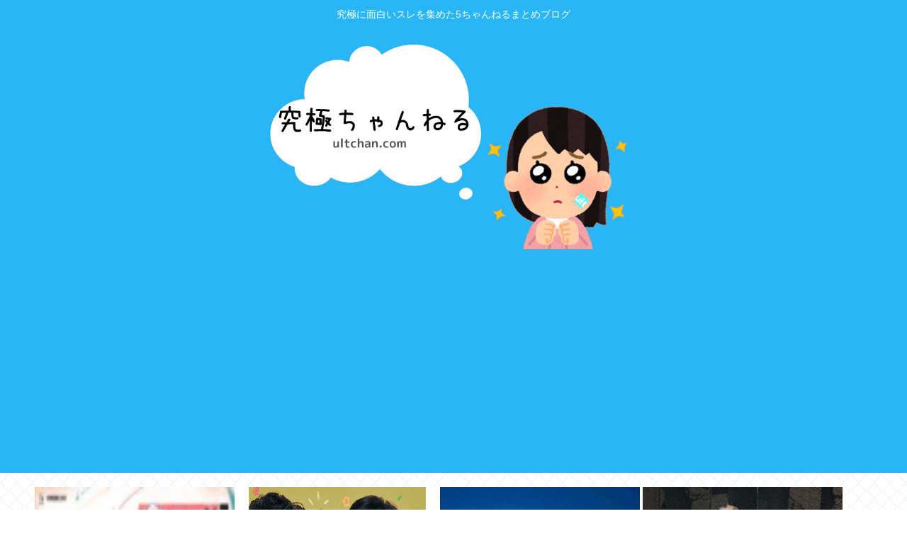

--- FILE ---
content_type: text/html; charset=utf-8
request_url: https://www.google.com/recaptcha/api2/aframe
body_size: 267
content:
<!DOCTYPE HTML><html><head><meta http-equiv="content-type" content="text/html; charset=UTF-8"></head><body><script nonce="wBXyACHJMLIi1Lk-1XfC-g">/** Anti-fraud and anti-abuse applications only. See google.com/recaptcha */ try{var clients={'sodar':'https://pagead2.googlesyndication.com/pagead/sodar?'};window.addEventListener("message",function(a){try{if(a.source===window.parent){var b=JSON.parse(a.data);var c=clients[b['id']];if(c){var d=document.createElement('img');d.src=c+b['params']+'&rc='+(localStorage.getItem("rc::a")?sessionStorage.getItem("rc::b"):"");window.document.body.appendChild(d);sessionStorage.setItem("rc::e",parseInt(sessionStorage.getItem("rc::e")||0)+1);localStorage.setItem("rc::h",'1769152626411');}}}catch(b){}});window.parent.postMessage("_grecaptcha_ready", "*");}catch(b){}</script></body></html>

--- FILE ---
content_type: text/javascript;charset=utf-8
request_url: https://rcm.shinobi.jp/r/e72dfe44efc95f0a216590419830c97d
body_size: 6116
content:
if(! window.NT_RMD_AUD_ITEMS){window.NT_RMD_AUD_ITEMS = {};};(function(item){window.NT_RMD_AUD_ITEMS[item.source_key] = item;if(window.NT_RMD_AUD_CORE_ENGINE){window.NT_RMD_AUD_CORE_ENGINE.run();}})({"id":154137,"user_id":1710,"source_key":"e72dfe44efc95f0a216590419830c97d","rss_feeds":[{"id":153298,"site_url":"https://jadeshiny.com","site_title":"翡翠速報","favicon":"https://jadeshiny.com/wp-content/uploads/2021/07/cropped-android-chrome-512x512-1-32x32.png"},{"id":114822,"site_url":"https://0matome.com/c/news.html","site_title":"おまとめ : ニュース","favicon":"https://0matome.com/favicon.ico"},{"id":153313,"site_url":"https://freefreech.com","site_title":"表現の自由ちゃんねる","favicon":"https://freefreech.com/wp-content/uploads/2021/07/cropped-android-chrome-512x512-1-32x32.png"},{"id":153310,"site_url":"https://oshibtn.com","site_title":"押しボタン式ニュース","favicon":"https://oshibtn.com/wp-content/uploads/2019/10/cropped-android-chrome-512x512-32x32.png"},{"id":153300,"site_url":"https://himitsu-ch.com","site_title":"ひみつのどうくつ","favicon":"https://himitsu-ch.com/wp-content/uploads/2019/10/cropped-android-chrome-512x512-32x32.png"},{"id":153306,"site_url":"https://gorillac.com","site_title":"ゴリちゃん","favicon":"https://gorillac.com/wp-content/uploads/2019/11/cropped-android-chrome-512x512-32x32.png"},{"id":153299,"site_url":"https://joukyunews.com","site_title":"上級まとめサイト","favicon":"https://joukyunews.com/wp-content/uploads/2019/11/cropped-android-chrome-512x512-32x32.png"},{"id":153309,"site_url":"https://shitureisimasu.com","site_title":"たびたび失礼します","favicon":"https://shitureisimasu.com/wp-content/uploads/2020/03/cropped-android-chrome-512x512-1-32x32.png"}],"html_template":null,"carousel_settings":null,"popup_settings":null,"recommends":[{"id":1945314394,"title":"トランプ「ヨーロッパよ恩を忘れたか！アメリカがいなければお前らはドイツ語か日本語を話してたぞ」","rssid":153299,"url":"https://joukyunews.com/574507/","images":null,"defaultimage":null,"content":"1 名前:一般よりも上級の名無しさん 投稿日時:2026/01/23(金) 13:55:02.08 ID:QYhvJi7o0 確かに ＞TRUMP ON WW2: WITHOUT US, YOU WOULD ALL B […]","date":1769146297,"like":0,"rt":0,"hateb":0,"sitename":"上級まとめサイト","subimage":"https://joukyunews.com/wp-content/uploads/2026/01/qf65lVJY45oG1769146296.jpg","display_order":0},{"id":1945314395,"title":"豊田真由子さん大宮にて「戻ってきましたさいたまー、ただいまー！ドキドキビクビクだけどここに立ってまーす」 ","rssid":153299,"url":"https://joukyunews.com/574504/","images":null,"defaultimage":null,"content":"1 名前:一般よりも上級の名無しさん 投稿日時:2026/01/23(金) 14:14:49.49 ID:7vPCKvJq0 1月17日、急遽、埼玉・大宮駅前で街頭演説会を開催。この日の主役は参政党のボードメンバー兼政調 […]","date":1769146294,"like":0,"rt":0,"hateb":0,"sitename":"上級まとめサイト","subimage":"https://joukyunews.com/wp-content/uploads/2026/01/meWhDJpUipBA1769146293.jpg","display_order":0},{"id":1945309256,"title":"埼玉5区、豊田真由子vs枝野幸男（フサフサ）か","rssid":153299,"url":"https://joukyunews.com/574501/","images":null,"defaultimage":null,"content":"1 名前:一般よりも上級の名無しさん 投稿日時:2026/01/23(金) 13:37:48.45 ID:7vPCKvJq0 鳥取２区の候補者を自民党の石破茂前首相の地盤である鳥取１区に変更した。参政党の政策スタッフ入り […]","date":1769144479,"like":0,"rt":0,"hateb":0,"sitename":"上級まとめサイト","subimage":"https://joukyunews.com/wp-content/uploads/2026/01/4DV4Yh6mCdbo1769144478.jpg","display_order":0},{"id":1945306462,"title":"小野田(35)大臣、東京大学の授業に参加","rssid":153309,"url":"https://shitureisimasu.com/262825/","images":null,"defaultimage":null,"content":"1 : 2026/01/23(金) 13:48:24.58 ID:P3/aV8bX0 東京大学松尾・岩澤研究室生成AI集中講座への参加https://www.cao.go.jp/minister/2510_k_onoda […]","date":1769144446,"like":0,"rt":0,"hateb":0,"sitename":"たびたび失礼します","subimage":"https://shitureisimasu.com/wp-content/uploads/2026/01/f5L8UFo01Tij1769144440.jpg","display_order":0},{"id":1945308618,"title":"【サッカー】レアル・マドリード、2000億円超えで3年連続世界で最も収入の多いサッカークラブ スペイン勢がトップ2","rssid":153310,"url":"https://oshibtn.com/%e3%80%90%e3%82%b5%e3%83%83%e3%82%ab%e3%83%bc%e3%80%91%e3%83%ac%e3%82%a2%e3%83%ab%e3%83%bb%e3%83%9e%e3%83%89%e3%83%aa%e3%83%bc%e3%83%89%e3%80%812000%e5%84%84%e5%86%86%e8%b6%85%e3%81%88%e3%81%a73/","images":["https://oshibtn.com/wp-content/uploads/2026/01/xL8U9uXv2XsV1769144423-150x150.jpg"],"defaultimage":null,"content":"1 名前:押しボタン式の匿名希望者 投稿日時:2026/01/23(金) 13:41:24.26 ID:eBrj91Pt9 世界的監査法人デロイトは22日、サッカークラブの長者番付リスト「デロイト・フットボール・マネーリーグ2026」を発表し、レアル・マドリードが3年連続世界で最も収入の多いサッカークラブになった。 【写真】世界長者番付リスト2位のサッカークラブ Rマドリードは昨季、23－24年シーズンの10億4550万ユーロ（約1881億9000万円）を上回る、11億6100万ユーロ（約2080億8000万円）の収益を達成。6位から2位に飛躍したバルセロナに約2億ユーロ（約360億円）の差をつけて3年連続トップとなった。 さらに、2年続けて10億ユーロ（約1800億円）を突破しているが、この大台に到達したクラブはRマドリード以外に存在しない。 デロイト社はRマドリードが再び首位に輝いた主な要因として、新スポンサー獲得やグッズ販売による商業収入で5億9400万ユーロ（約1069億2000万円）、試合開催の収入で2億3300万ユーロ（約419億4000万円）を得たことを挙げている。 24－25年シーズンのサッカークラブ収益ランキング・トップ10 1位　レアル・マドリード　11億6100万ユーロ（約2080億8000万円） 2位　バルセロナ　9億7480万ユーロ（約1754億6400万円） 3位　バイエルン・ミュンヘン　8億6060万ユーロ（約1549億800万円） 4位　パリ・サンジェルマン　8億3700万ユーロ（約1506億6000万円） 5位　リバプール　8億3610万ユーロ（約1504億9800万円） 6位　マンチェスター・シティー　8億2930万ユーロ（約1492億7400万円） 7位　アーセナル　8億2170万ユーロ（約1479億600万円） 8位　マンチェスター・ユナイテッド　7億9310万ユーロ（約1427億5800万円） 9位　トットナム　6億7260万ユーロ（約1210億6800万円） 10位　チェルシー　5億8410万ユーロ（約1051億3800万円） （高橋智行通信員） 3 名前:押しボタン式の匿名希望者 投稿日時:2026/01/23(金) 13:41:59.20 ID:eBrj91Pt9 &gt;&gt;1 ソース元 https://news","date":1769144424,"like":0,"rt":0,"hateb":0,"sitename":"押しボタン式ニュース","subimage":null,"display_order":0},{"id":1945305900,"title":"オープンワールドレースゲーム『Forza Horizon 6』の舞台は日本。美しすぎると全世界で話題に","rssid":153298,"url":"https://jadeshiny.com/%e5%ab%8c%e5%84%b2/%e3%82%aa%e3%83%bc%e3%83%97%e3%83%b3%e3%83%af%e3%83%bc%e3%83%ab%e3%83%89%e3%83%ac%e3%83%bc%e3%82%b9%e3%82%b2%e3%83%bc%e3%83%a0%e3%80%8eforza-horizon-6%e3%80%8f%e3%81%ae%e8%88%9e%e5%8f%b0%e3%81%af/","images":null,"defaultimage":null,"content":"1 名前:番組の途中ですが翡翠の名無しがお送りします 投稿日時:2026/01/23(金) 13:14:10.10 ID:r8kDz5UD0 https://www.famitsu.com/article/202601/ […]","date":1769143619,"like":0,"rt":0,"hateb":0,"sitename":"翡翠速報","subimage":"https://jadeshiny.com/wp-content/uploads/2026/01/iYbVVqpPmF3C1769143614.jpg","display_order":0},{"id":1945304882,"title":"X民さん「総理は高市さんのままで、自民党は勝ちすぎずに国民民主党が野党第一党になるように絶妙なラインでひとつ頼む」→10万いいねw","rssid":153313,"url":"https://freefreech.com/%e5%ab%8c%e5%84%b2/462587/","images":null,"defaultimage":null,"content":"1 名前:ここからは表現の自由でイカせていただきます 投稿日時:2026/01/23(金) 13:36:53.83 ID:C5dFxTEO0 https://abe-shinzo-shine/touitsu-kyouka […]","date":1769143608,"like":0,"rt":0,"hateb":0,"sitename":"表現の自由ちゃんねる","subimage":"https://freefreech.com/wp-content/uploads/2026/01/MLWXQTz4JN321769143607.jpg","display_order":0},{"id":1945307879,"title":"弁護士さん、社民党副党首を一言でピシャリ","rssid":153306,"url":"https://gorillac.com/401954/","images":null,"defaultimage":null,"content":"1 名前:匿名のゴリラ 投稿日時:2026/01/23(金) 01:52:15.05 ID:nzo/uoP2M https://x.com/fukunagakatsuya/status/2014158251844091956 2 名前:匿名のゴリラ 投稿日時:2026/01/23(金) 01:52:28.70 ID:nzo/uoP2M 、 3 名前:匿名のゴリラ 投稿日時:2026/01/23(金) 01:52:32.79 ID:nzo/uoP2M 、 6 名前:匿名のゴリラ 投稿日時:2026/01/23(金) 01:55:32.58 ID:uNUOn7770 元彦スレでよく見る奴 無能壺弁護士の更に劣化版みたいなやつだったはず 7 名前:匿名のゴリラ 投稿日時:2026/01/23(金) 01:57:21.40 ID:BUDCzUPJ0 弁護士のくせにクズやな 8 名前:匿名のゴリラ 投稿日時:2026/01/23(金) 02:02:04.33 ID:HGWIDdO+0 立花孝志の手下だっけ？ 9 名前:匿名のゴリラ 投稿日時:2026/01/23(金) 02:04:23.90 ID:U0p6v/080 どゆこと？ 裁判で係争してるの？ それにしても余裕がなさすぎじゃない？ NHK党とかに拘るとユーモア欠乏症になってしまうのか 11 名前:匿名のゴリラ 投稿日時:2026/01/23(金) 02:18:33.92 ID:ZuedQb1W0 修正前ワロタ 12 名前:匿名のゴリラ 投稿日時:2026/01/23(金) 02:40:39.66 ID:3Af42xkv0 スラップの鬼 13 名前:匿名のゴリラ 投稿日時:2026/01/23(金) 02:41:06.66 ID:lOEhWYSK0 福永みたいなやつこそ懲戒請求必要だろ 14 名前:匿名のゴリラ 投稿日時:2026/01/23(金) 03:22:01.92 ID:2wbY4q+l0 外国から絶対に影響を受けてはならない 15 名前:匿名のゴリラ 投稿日時:2026/01/23(金) 04:02:20.60 ID:9Ue4Lpeo0 「僕ちゃん知らない」なんて私、一言でも言いました？ 16 名前:匿名のゴリラ 投稿日時:2026/01/23(金) 04:18:08.32 ID:QJUmYhrW0 福永、懲戒","date":1769142739,"like":0,"rt":0,"hateb":0,"sitename":"ゴリちゃん","subimage":"https://gorillac.com/wp-content/uploads/2025/09/gorilla_thumb.png","display_order":0},{"id":1945304700,"title":"中道連合、定年制廃止、家賃補助、週休3日制を公約","rssid":153300,"url":"https://himitsu-ch.com/436118/","images":null,"defaultimage":null,"content":"1 名前:ひみつの名無しさん 投稿日時:2026/01/23(金) 12:48:23.53 ID:vAcKPCFMd 立憲民主党と公明党が結成した新党「中道改革連合」は、22日午後、結党大会を開き衆院選の公約を発表した。 […]","date":1769142729,"like":0,"rt":0,"hateb":0,"sitename":"ひみつのどうくつ","subimage":"https://himitsu-ch.com/wp-content/uploads/2026/01/hoZGsEtVuo3U1769142728.jpg","display_order":0},{"id":1945309257,"title":"小泉防衛相「混迷か、再建か」問う解散、中道改革連合政権では「混迷の入口に立つ」と批判","rssid":153299,"url":"https://joukyunews.com/574498/","images":null,"defaultimage":null,"content":"1 名前:一般よりも上級の名無しさん 投稿日時:2026/01/23(金) 13:16:10.45 ID:5MQDkndl9 小泉進次郎防衛相は23日の閣議後会見で、高市早苗首相が同日の衆院本会議で解散することについて、 […]","date":1769142629,"like":0,"rt":0,"hateb":0,"sitename":"上級まとめサイト","subimage":"https://joukyunews.com/wp-content/uploads/2026/01/HCF8PC9l9zYb1769142628.jpg","display_order":0},{"id":1945309258,"title":"自民党288議席.維新41議席獲得と報道","rssid":153299,"url":"https://joukyunews.com/574495/","images":null,"defaultimage":null,"content":"1 名前:一般よりも上級の名無しさん 投稿日時:2026/01/23(金) 13:09:47.87 ID:hZbVDm3A0 各関係者による予測 2 名前:一般よりも上級の名無しさん 投稿日時:2026/01/23(金) […]","date":1769142625,"like":0,"rt":0,"hateb":0,"sitename":"上級まとめサイト","subimage":"https://joukyunews.com/wp-content/uploads/2026/01/IwRZznwKUCIA1769142625.jpg","display_order":0},{"id":1945309259,"title":"【株】日本取引所グループCEO「日本株の投資単位は高すぎる。100株10万円ぐらいにもっていきたい」","rssid":153299,"url":"https://joukyunews.com/574492/","images":null,"defaultimage":null,"content":"1 名前:一般よりも上級の名無しさん 投稿日時:2026/01/23(金) 10:35:25.79 ID:QpahAslW0 日本取引所グループ・山道CEO、日本株の投資単位「10万円位に」 日本取引所グループ（JPX） […]","date":1769142622,"like":0,"rt":0,"hateb":0,"sitename":"上級まとめサイト","subimage":"https://joukyunews.com/wp-content/uploads/2026/01/GaJsF07nYNah1769142621.jpg","display_order":0},{"id":1945304883,"title":"馬鹿嫌儲民「でも東北や沖縄は野党が強いからリベラル」☚上っ面で判断するな、貧乏な土地はヤンキーウヨだらけ","rssid":153313,"url":"https://freefreech.com/%e5%ab%8c%e5%84%b2/462584/","images":null,"defaultimage":null,"content":"1 名前:ここからは表現の自由でイカせていただきます 投稿日時:2026/01/22(木) 21:48:27.36 ID:PrlRM9cQ0 こういうことも分からないからケンモメンはすぐ負けるhttps://greta. […]","date":1769140822,"like":0,"rt":0,"hateb":0,"sitename":"表現の自由ちゃんねる","subimage":"https://freefreech.com/wp-content/uploads/2026/01/Hc4Phjiww62s1769140821.jpg","display_order":0},{"id":1945304884,"title":"なぜ女は1人もプロ棋士になれないのか？？？","rssid":153313,"url":"https://freefreech.com/vip/462581/","images":null,"defaultimage":null,"content":"1 名前:ここからは表現の自由でイカせていただきます 投稿日時:2026/01/23(金) 11:40:41.330 ID:GZ6VVCp10 将棋人口の男女比は8:2程度なのにこれで女1人もいないの異常だろ 2 名前: […]","date":1769140817,"like":0,"rt":0,"hateb":0,"sitename":"表現の自由ちゃんねる","subimage":"https://freefreech.com/wp-content/uploads/2025/09/free_thumb.png","display_order":0},{"id":1945305901,"title":"中学生男児(14)、女子高生を誘拐レ●プ","rssid":153298,"url":"https://jadeshiny.com/%e3%81%aa%e3%82%93g/%e4%b8%ad%e5%ad%a6%e7%94%9f%e7%94%b7%e5%85%9014%e3%80%81%e5%a5%b3%e5%ad%90%e9%ab%98%e7%94%9f%e3%82%92%e8%aa%98%e6%8b%90%e3%83%ac%e2%97%8f%e3%83%97/","images":null,"defaultimage":null,"content":"1 名前:番組の途中ですが翡翠の名無しがお送りします 投稿日時:2026/01/23(金) 12:26:37.90 ID:la11fqBE0 16歳少女にみだらな行為をした疑い、14歳男子中学生を再逮捕 香川県https […]","date":1769140088,"like":0,"rt":0,"hateb":0,"sitename":"翡翠速報","subimage":"https://jadeshiny.com/wp-content/uploads/2026/01/gZgT1r4VP6aS1769140087.jpg","display_order":0},{"id":1945305902,"title":"(ヽ´ん`)「やっぱり音楽はアナログだよな。」 アナログレコードが売れている。37年ぶり80億円超","rssid":153298,"url":"https://jadeshiny.com/%e5%ab%8c%e5%84%b2/%e3%83%bd%e3%82%93%e3%80%8c%e3%82%84%e3%81%a3%e3%81%b1%e3%82%8a%e9%9f%b3%e6%a5%bd%e3%81%af%e3%82%a2%e3%83%8a%e3%83%ad%e3%82%b0%e3%81%a0%e3%82%88%e3%81%aa%e3%80%82%e3%80%8d-%e3%82%a2%e3%83%8a/","images":null,"defaultimage":null,"content":"1 名前:番組の途中ですが翡翠の名無しがお送りします 投稿日時:2026/01/23(金) 06:35:22.42 ID:N6rrYW330 https://av.watch.impress.co.jp/docs/new […]","date":1769140083,"like":0,"rt":0,"hateb":0,"sitename":"翡翠速報","subimage":"https://jadeshiny.com/wp-content/uploads/2026/01/IgfMBdM4qVQ31769140082.jpg","display_order":0}],"name":"jade群のimg","note":"","line":"0","sort_type":"published_date","limit":16,"template":"image-frame","theme":"","title_color":"","title_bg_color":"","article_text_color":"","article_bg_color":"","border_color":"","border_width":0,"border_radius":12,"count_color":"","count_bg_color":"","article_size":1,"image_size":{"article_image_size":"1","article_image_vertical_size":"1"},"display_adjustment":{"display_adjustment":"default","display_adjustment_size":0,"display_vertical_size":0},"target_blank":1,"display_publishdate":0,"display_share":1,"display_content":1,"admaxlite":0,"sensitive_judge":100,"sensitive_at":1671418937000,"created_at":1619105172000,"updated_at":1769152031000,"use_display_priority":false,"hide_future_article":false,"article_take_days":3,"theme_id":0,"title_bg_opacity":"1","count_bg_opacity":"1","article_vertical_size":1,"display_effect":"","font_size":"default","icon_show":false,"icon_url":null,"favicon_show":false,"ranking_show":false,"new_show":false,"new_time":1440,"title_show":"title","title_count":0,"margin_top":5,"margin_bottom":5,"margin_left":5,"margin_right":5,"display_publishtime":false,"rss_image_only":false,"new_color":"#ff0000","min_article_width":150,"date_color":"","col_size":4,"user_life":388385784,"use_ssl":false,"mouse_over":false,"version":2.0});

--- FILE ---
content_type: text/javascript;charset=utf-8
request_url: https://rcm.shinobi.jp/r/892f3616eab605c5120e2fb1be6ba96f
body_size: 7769
content:
if(! window.NT_RMD_AUD_ITEMS){window.NT_RMD_AUD_ITEMS = {};};(function(item){window.NT_RMD_AUD_ITEMS[item.source_key] = item;if(window.NT_RMD_AUD_CORE_ENGINE){window.NT_RMD_AUD_CORE_ENGINE.run();}})({"id":145640,"user_id":1710,"source_key":"892f3616eab605c5120e2fb1be6ba96f","rss_feeds":[{"id":115973,"site_url":"https://0matome.com/c/showbiz.html","site_title":"おまとめ : 芸能","favicon":"https://0matome.com/favicon.ico"},{"id":116237,"site_url":"https://0matome.com/c/matome.html","site_title":"おまとめ : まとめ","favicon":"https://0matome.com/favicon.ico"},{"id":159309,"site_url":"https://kitaaa.net/","site_title":"キター(ﾟ∀ﾟ)ー！アンテナ - 総合 -","favicon":"https://kitaaa.net/favicon.png?0322-3"}],"html_template":null,"carousel_settings":null,"popup_settings":null,"recommends":[{"id":1930401796,"title":"AV女優の実名が漏れない理由","rssid":159309,"url":"https://netizen-voice.blog.jp/archives/45938437.html","images":null,"defaultimage":null,"content":"https://netizen-voice.blog.jp/archives/45938437.html","date":1788246000,"like":0,"rt":0,"hateb":0,"sitename":"キター(ﾟ∀ﾟ)ー！アンテナ - 総合 -","subimage":null,"display_order":0},{"id":1945311741,"title":"玉川徹さん、レギュラー番組を次々と欠席。高市からの政治的圧力ではの声も","rssid":159309,"url":"https://kitaaa.net/?mode=ct_view&ct_no=777&ct_sort=0&ano=15987071","images":null,"defaultimage":null,"content":"","date":1769146949,"like":0,"rt":0,"hateb":0,"sitename":"キター(ﾟ∀ﾟ)ー！アンテナ - 総合 -","subimage":"https://ik1-439-51873.vs.sakura.ne.jp/image_kitaaa/20260123/202601230240140cbe67b9-s.png","display_order":0},{"id":1945311742,"title":"警察庁、イジメ動画拡散にお気持ち表明","rssid":159309,"url":"https://kitaaa.net/?mode=ct_view&ct_no=777&ct_sort=0&ano=15986992","images":null,"defaultimage":null,"content":"","date":1769146948,"like":0,"rt":0,"hateb":0,"sitename":"キター(ﾟ∀ﾟ)ー！アンテナ - 総合 -","subimage":"https://ik1-439-51873.vs.sakura.ne.jp/image_kitaaa/20260123/202601230210217c392c6b-s.png","display_order":0},{"id":1945311743,"title":"英国の新型戦車「チャレンジャー3」ついに有人での“ツルツル砲”射撃実験を行う！","rssid":159309,"url":"https://kitaaa.net/?mode=ct_view&ct_no=777&ct_sort=0&ano=15987078","images":null,"defaultimage":null,"content":"","date":1769146944,"like":0,"rt":0,"hateb":0,"sitename":"キター(ﾟ∀ﾟ)ー！アンテナ - 総合 -","subimage":"https://livedoor.blogimg.jp/corez18c24-mili777/imgs/1/7/1740e261.jpg","display_order":0},{"id":1945311744,"title":"「この記事に登場する専門家、反原発団体の幹部なんですが……」と某メディアの再稼働批判に読者騒然、14","rssid":159309,"url":"https://kitaaa.net/?mode=ct_view&ct_no=777&ct_sort=0&ano=15987014","images":null,"defaultimage":null,"content":"","date":1769146943,"like":0,"rt":0,"hateb":0,"sitename":"キター(ﾟ∀ﾟ)ー！アンテナ - 総合 -","subimage":"https://kitaaa.net/img/og5.png","display_order":0},{"id":1945311700,"title":"【議論】昔のグラビアアイドルの名前が思いだせないんだが有識者助けて","rssid":115973,"url":"https://0matome.com/p/pb7c1e6d3a291f146df639b12938852ea.html","images":null,"defaultimage":null,"content":"【議論】昔のグラビアアイドルの名前が思いだせないんだが有識者助けて 気になる芸能まとめ","date":1769143557,"like":0,"rt":0,"hateb":0,"sitename":"おまとめ : 芸能","subimage":"https://0matome.com/img/og_image.png","display_order":0},{"id":1945300829,"title":"【動画】佳子様(31)のファンサwwwwwww","rssid":159309,"url":"https://kitaaa.net/?mode=ct_view&ct_no=777&ct_sort=0&ano=15986658","images":null,"defaultimage":null,"content":"","date":1769141849,"like":0,"rt":0,"hateb":0,"sitename":"キター(ﾟ∀ﾟ)ー！アンテナ - 総合 -","subimage":"https://m.media-amazon.com/images/I/517GzP15fDL._SL200_.jpg","display_order":0},{"id":1945300830,"title":"アニメって冗談抜きにあらゆるところに侵食してるな","rssid":159309,"url":"https://kitaaa.net/?mode=ct_view&ct_no=777&ct_sort=0&ano=15986059","images":null,"defaultimage":null,"content":"","date":1769141848,"like":0,"rt":0,"hateb":0,"sitename":"キター(ﾟ∀ﾟ)ー！アンテナ - 総合 -","subimage":"https://m.media-amazon.com/images/I/51anvBCVxtL._SL200_.jpg","display_order":0},{"id":1945300831,"title":"【MHWs】生態系に拘るのってお前ら的にはどうナン？","rssid":159309,"url":"https://kitaaa.net/?mode=ct_view&ct_no=777&ct_sort=0&ano=15986633","images":null,"defaultimage":null,"content":"","date":1769141847,"like":0,"rt":0,"hateb":0,"sitename":"キター(ﾟ∀ﾟ)ー！アンテナ - 総合 -","subimage":"https://ik1-439-51873.vs.sakura.ne.jp/image_kitaaa/20260123/20260123120524GuZ90oyaoAAYrjV-1.jpeg","display_order":0},{"id":1945300832,"title":"MBS「優しくて穏やか：中革連、国民、共産、れいわ。　強くてこわい：自民、維新、参政」","rssid":159309,"url":"https://kitaaa.net/?mode=ct_view&ct_no=777&ct_sort=0&ano=15986842","images":null,"defaultimage":null,"content":"","date":1769141844,"like":0,"rt":0,"hateb":0,"sitename":"キター(ﾟ∀ﾟ)ー！アンテナ - 総合 -","subimage":"https://ik1-439-51873.vs.sakura.ne.jp/image_kitaaa/20260123/20260123011012d27a3539-s.png","display_order":0},{"id":1945300833,"title":"ステルス戦略爆撃機「B-2」25機を追加発注、トランプ米大統領が性能称賛 「完全に探知不可能だ」！","rssid":159309,"url":"https://kitaaa.net/?mode=ct_view&ct_no=777&ct_sort=0&ano=15986657","images":null,"defaultimage":null,"content":"","date":1769141843,"like":0,"rt":0,"hateb":0,"sitename":"キター(ﾟ∀ﾟ)ー！アンテナ - 総合 -","subimage":"https://ik1-439-51873.vs.sakura.ne.jp/image_kitaaa/20260123/20260123121052cb75ee08.jpg","display_order":0},{"id":1945311704,"title":"チョコプラがTHE FIRST TAKEで披露した初コントの裏側","rssid":115973,"url":"https://0matome.com/p/p89814dab1e0dd2a549e441e52ab12b8c.html","images":["https://livedoor.blogimg.jp/news_matome333/imgs/c/f/cf9ae275.jpg"],"defaultimage":null,"content":"チョコプラがTHE FIRST TAKEで披露した初コントの裏側 NEWSまとめ速報","date":1769140555,"like":0,"rt":0,"hateb":0,"sitename":"おまとめ : 芸能","subimage":null,"display_order":0},{"id":1945311701,"title":"「ひふみん」と将棋界の歴史を振り返る","rssid":115973,"url":"https://0matome.com/p/pb0fc144ea7bb90823ed47b7bd0fafdf6.html","images":["https://livedoor.blogimg.jp/news_matome333/imgs/9/5/95a1b1e1.jpg"],"defaultimage":null,"content":"「ひふみん」と将棋界の歴史を振り返る NEWSまとめ速報","date":1769140554,"like":0,"rt":0,"hateb":0,"sitename":"おまとめ : 芸能","subimage":null,"display_order":0},{"id":1945298780,"title":"【議論】日本のグラドルで1番凄かったのって結局誰だったの？","rssid":115973,"url":"https://0matome.com/p/p79806d353bad5bb9c41e2c6dcf4ee9bd.html","images":["https://livedoor.blogimg.jp/cruise00/imgs/b/1/b1c4bcdd.jpg"],"defaultimage":null,"content":"【議論】日本のグラドルで1番凄かったのって結局誰だったの？ 気になる芸能まとめ","date":1769139837,"like":0,"rt":0,"hateb":0,"sitename":"おまとめ : 芸能","subimage":null,"display_order":0},{"id":1945298783,"title":"1月22日『アメトーーク！』NARUTO大好き芸人が集結　せいや、岩井勇気、生駒里奈、品川祐、奥田修二、ニシダ(ラランド)ら出演","rssid":115973,"url":"https://0matome.com/p/p2e601b0a5cdd6e47f9064fd035c5b179.html","images":["https://livedoor.blogimg.jp/eigaa-ymzjj5cx/imgs/3/c/3c02fa83-s.jpg"],"defaultimage":null,"content":"1月22日『アメトーーク！』NARUTO大好き芸人が集結　せいや、岩井勇気、生駒里奈、品川祐、奥田修二、ニシダ(ラランド)ら出演 お笑い芸人まとめブログ","date":1769139237,"like":0,"rt":0,"hateb":0,"sitename":"おまとめ : 芸能","subimage":null,"display_order":0},{"id":1945311702,"title":"【衝撃発言】まじでぇ❕ジャングリア沖縄の平日来場者数が衝撃の2000人！その原因とは？www❕","rssid":115973,"url":"https://0matome.com/p/pac9245298a7d1a2500b5d735c658cc6b.html","images":["https://newsatcl-pctr.c.yimg.jp/t/amd-img/20260123-00040113-jprime-000-1-view.jpg"],"defaultimage":null,"content":"【衝撃発言】まじでぇ❕ジャングリア沖縄の平日来場者数が衝撃の2000人！その原因とは？www❕ エンタメ最新チャンネル","date":1769139107,"like":0,"rt":0,"hateb":0,"sitename":"おまとめ : 芸能","subimage":null,"display_order":0},{"id":1945303761,"title":"【実録】女のSEX告白 好みの弁当屋と夜の職場で机崩壊の激ピストンセクロス","rssid":116237,"url":"https://0matome.com/p/p231b161a1b7f92fa8252fa42a40d5845.html","images":null,"defaultimage":null,"content":"【実録】女のSEX告白 好みの弁当屋と夜の職場で机崩壊の激ピストンセクロス 表現の自由ちゃんねる","date":1769138513,"like":0,"rt":0,"hateb":0,"sitename":"おまとめ : まとめ","subimage":"https://0matome.com/img/og_image.png","display_order":0},{"id":1945298768,"title":"【画像】小倉ゆうかさん(27)、変わり果てた姿で発見される","rssid":115973,"url":"https://0matome.com/p/p31d75b1cbeb8116514e4b6ae138fe03d.html","images":["https://livedoor.blogimg.jp/kinisoku/imgs/3/1/31cfe85f.png"],"defaultimage":null,"content":"【画像】小倉ゆうかさん(27)、変わり果てた姿で発見される キニ速","date":1769138400,"like":0,"rt":0,"hateb":0,"sitename":"おまとめ : 芸能","subimage":null,"display_order":0},{"id":1945298769,"title":"【GIF画像】A.V超え！多部未華子のセ●クスシーンがガチでエ□すぎる！","rssid":115973,"url":"https://0matome.com/p/pea5ccf744e2b3287de738e20d0e33050.html","images":["https://blog-imgs-167.fc2.com/g/e/i/geinoukame/YOZPbpt1010.jpg"],"defaultimage":null,"content":"【GIF画像】A.V超え！多部未華子のセ●クスシーンがガチでエ□すぎる！ 芸能かめはめ波","date":1769138273,"like":0,"rt":0,"hateb":0,"sitename":"おまとめ : 芸能","subimage":null,"display_order":0},{"id":1945303764,"title":"【感想スレ】アメトーーク!【NARUTO-ナルト-芸人】","rssid":116237,"url":"https://0matome.com/p/pef421944d6394e5e87f5cd29842499f1.html","images":["https://nandemoiiyoch.com/wp-content/uploads/2026/01/BgIFgYJGVIVv8u-150x150.jpg"],"defaultimage":null,"content":"【感想スレ】アメトーーク!【NARUTO-ナルト-芸人】 なんでもいいよちゃんねるNEO","date":1769138040,"like":0,"rt":0,"hateb":0,"sitename":"おまとめ : まとめ","subimage":null,"display_order":0},{"id":1945298772,"title":"【画像】あやめの『超ふくらみ』をまとめた結果www","rssid":115973,"url":"https://0matome.com/p/p6da097bd77eb8231a07b28dcabb1796d.html","images":["https://livedoor.blogimg.jp/katotake3412-14whqnru/imgs/5/6/564c1fca-s.jpg"],"defaultimage":null,"content":"【画像】あやめの『超ふくらみ』をまとめた結果www 乃木通　乃木坂46櫻坂46日向坂46","date":1769137919,"like":0,"rt":0,"hateb":0,"sitename":"おまとめ : 芸能","subimage":null,"display_order":0},{"id":1945303747,"title":"【悲報】妻「もう女として接して欲しいとかわがまま言うの辞めるね頑張るから」夫「お風呂沸かしてて。」･･････（※画像あり）","rssid":116237,"url":"https://0matome.com/p/pbe29cf507e24706e20f234a2b7d36614.html","images":["https://livedoor.blogimg.jp/worldfusigi/imgs/f/c/fc80f852-s.jpg"],"defaultimage":null,"content":"【悲報】妻「もう女として接して欲しいとかわがまま言うの辞めるね頑張るから」夫「お風呂沸かしてて。」･･････（※画像あり） 不思議.net - 5ch(2ch)まとめサイト","date":1769137793,"like":0,"rt":0,"hateb":0,"sitename":"おまとめ : まとめ","subimage":null,"display_order":0},{"id":1945303749,"title":"【動画あり】中国のハニトラ、このレベルの女性が押し寄せてくる模様www","rssid":116237,"url":"https://0matome.com/p/pc8543e678f6cc3580346adec563626b6.html","images":["https://livedoor.blogimg.jp/worldfusigi/imgs/a/3/a3c6a204-s.jpg"],"defaultimage":null,"content":"【動画あり】中国のハニトラ、このレベルの女性が押し寄せてくる模様www 不思議.net - 5ch(2ch)まとめサイト","date":1769137792,"like":0,"rt":0,"hateb":0,"sitename":"おまとめ : まとめ","subimage":null,"display_order":0},{"id":1945303760,"title":"【高市無能】総選挙と同時に行なうことが通例の最高裁判所裁判官の国民審査、選挙期間が短すぎて同日にできないことが判明www","rssid":116237,"url":"https://0matome.com/p/p3830de0bf5bcbfe363b553c0e38d06b2.html","images":null,"defaultimage":null,"content":"【高市無能】総選挙と同時に行なうことが通例の最高裁判所裁判官の国民審査、選挙期間が短すぎて同日にできないことが判明www 炎の5chまとめ","date":1769137680,"like":0,"rt":0,"hateb":0,"sitename":"おまとめ : まとめ","subimage":"https://0matome.com/img/og_image.png","display_order":0},{"id":1945303757,"title":"彼氏「ディズニー楽しみだね、俺運転するから寝てて良いよ」女さん「は？」","rssid":116237,"url":"https://0matome.com/p/pa048828f0f00a7aff94eea1bc18ae222.html","images":["https://livedoor.blogimg.jp/news23vip/imgs/8/e/8e06dd2a-s.jpg"],"defaultimage":null,"content":"彼氏「ディズニー楽しみだね、俺運転するから寝てて良いよ」女さん「は？」 VIPPERな俺","date":1769137431,"like":0,"rt":0,"hateb":0,"sitename":"おまとめ : まとめ","subimage":null,"display_order":0},{"id":1945303755,"title":"【画像】足立梨花さんの正常位、シコすぎる","rssid":116237,"url":"https://0matome.com/p/pf3ff8b7d83c69b206c9e458f7532705d.html","images":["https://livedoor.blogimg.jp/bipblog/imgs/0/4/04ec5b6b.png"],"defaultimage":null,"content":"【画像】足立梨花さんの正常位、シコすぎる BIPブログ","date":1769137198,"like":0,"rt":0,"hateb":0,"sitename":"おまとめ : まとめ","subimage":null,"display_order":0},{"id":1945303758,"title":"【画像】浜辺美波さん、肘が攻撃的すぎる","rssid":116237,"url":"https://0matome.com/p/p8e94ee131f041bec9604c6ba68c39ad1.html","images":["https://livedoor.blogimg.jp/plusmicro26/imgs/a/3/a3988f9c-s.png"],"defaultimage":null,"content":"【画像】浜辺美波さん、肘が攻撃的すぎる ぶる速-VIP","date":1769137076,"like":0,"rt":0,"hateb":0,"sitename":"おまとめ : まとめ","subimage":null,"display_order":0},{"id":1945298775,"title":"【画像】ゆきぽよ、限界突破♡♡♡♡♡♡→","rssid":115973,"url":"https://0matome.com/p/pe9120eaee851aadac691cb7263da0056.html","images":["https://livedoor.blogimg.jp/usi_32/imgs/e/b/eb540322-s.jpg"],"defaultimage":null,"content":"【画像】ゆきぽよ、限界突破♡♡♡♡♡♡→ うしみつ-5chまとめ-","date":1769136831,"like":0,"rt":0,"hateb":0,"sitename":"おまとめ : 芸能","subimage":null,"display_order":0},{"id":1945288383,"title":"「5年ごとに車は買い替えるから高い車を買った方が家計に優しいんだよ」","rssid":159309,"url":"https://kitaaa.net/?mode=ct_view&ct_no=777&ct_sort=0&ano=15986582","images":null,"defaultimage":null,"content":"","date":1769136743,"like":0,"rt":0,"hateb":0,"sitename":"キター(ﾟ∀ﾟ)ー！アンテナ - 総合 -","subimage":"https://ik1-439-51873.vs.sakura.ne.jp/image_kitaaa/20260123/20260123114018858ec91b-s.png","display_order":0},{"id":1945303753,"title":"自民62議席、中道222議席！高市に激震か？","rssid":116237,"url":"https://0matome.com/p/p07c4424c5ea4a9a0000a17e5e44798c5.html","images":null,"defaultimage":null,"content":"自民62議席、中道222議席！高市に激震か？ 上級まとめサイト","date":1769136716,"like":0,"rt":0,"hateb":0,"sitename":"おまとめ : まとめ","subimage":"https://0matome.com/img/og_image.png","display_order":0},{"id":1945298776,"title":"齋藤飛鳥掲載のファッション誌表紙絵柄公開！【あしゅりん】【元乃木坂46】","rssid":115973,"url":"https://0matome.com/p/pc30ac6a6fbeca43ba7832a487651d9b5.html","images":null,"defaultimage":null,"content":"齋藤飛鳥掲載のファッション誌表紙絵柄公開！【あしゅりん】【元乃木坂46】 超・乃木坂まとめ誕生！ - 乃木坂46櫻坂46日向坂46まとめ","date":1769136478,"like":0,"rt":0,"hateb":0,"sitename":"おまとめ : 芸能","subimage":"https://0matome.com/img/og_image.png","display_order":0},{"id":1945298764,"title":"【悲報】米津玄師さん、座る位置がサイコパスのそれ","rssid":115973,"url":"https://0matome.com/p/pc1045ccff52f3bd6524640db28a9671a.html","images":["https://livedoor.blogimg.jp/nwknews/imgs/5/9/59284695.jpg"],"defaultimage":null,"content":"【悲報】米津玄師さん、座る位置がサイコパスのそれ 哲学ニュースnwk","date":1769136238,"like":0,"rt":0,"hateb":0,"sitename":"おまとめ : 芸能","subimage":null,"display_order":0},{"id":1945303765,"title":"【悲報】VTuberのコンサート、バカにされる・・・・","rssid":116237,"url":"https://0matome.com/p/pee0f9a47af95124a1653462d55e08b01.html","images":null,"defaultimage":null,"content":"【悲報】VTuberのコンサート、バカにされる・・・・ Vtuberまとめ部！","date":1769136237,"like":0,"rt":0,"hateb":0,"sitename":"おまとめ : まとめ","subimage":"https://0matome.com/img/og_image.png","display_order":0},{"id":1945298777,"title":"【画像】2026年10年に一人の逸材級のグラビアアイドルがデビュー","rssid":115973,"url":"https://0matome.com/p/pb1955c2f920db09808479db6b72f166d.html","images":["https://livedoor.blogimg.jp/cruise00/imgs/4/4/443e505e.jpg"],"defaultimage":null,"content":"【画像】2026年10年に一人の逸材級のグラビアアイドルがデビュー 気になる芸能まとめ","date":1769136118,"like":0,"rt":0,"hateb":0,"sitename":"おまとめ : 芸能","subimage":null,"display_order":0},{"id":1945303750,"title":"【海外の反応】球団史上最高の選手が現役で所属しているMLBチームってある？ → 「トラウトと大谷翔平だな」「ジャッジはヤンキースではムリゲー」","rssid":116237,"url":"https://0matome.com/p/p908ac7119b55ab5fca1a8f61cf68254f.html","images":["https://red4-kaigaimatome.com/wp-content/uploads/2025/12/irasuto_pitcher.jpeg"],"defaultimage":null,"content":"【海外の反応】球団史上最高の選手が現役で所属しているMLBチームってある？ → 「トラウトと大谷翔平だな」「ジャッジはヤンキースではムリゲー」 Red4 海外の反応まとめ","date":1769135996,"like":0,"rt":0,"hateb":0,"sitename":"おまとめ : まとめ","subimage":null,"display_order":0},{"id":1945303740,"title":"大阪府教育委員会さん　公文書偽造していじめ隠蔽工作していたとネットに晒される　いじめはＳＮＳに動画を公開する事でしか解決できない時代に","rssid":116237,"url":"https://0matome.com/p/pfab273f54fdc0f4397a5ea91aec23de5.html","images":["https://livedoor.blogimg.jp/hamusoku/imgs/2/8/285ed4d2-s.jpg"],"defaultimage":null,"content":"大阪府教育委員会さん　公文書偽造していじめ隠蔽工作していたとネットに晒される　いじめはＳＮＳに動画を公開する事でしか解決できない時代に ハムスター速報","date":1769135274,"like":0,"rt":0,"hateb":0,"sitename":"おまとめ : まとめ","subimage":null,"display_order":0},{"id":1945303752,"title":"ウーバーイーツ配達員やってるけど「少々お待ちください」辞めて欲しい","rssid":116237,"url":"https://0matome.com/p/p4069055352d46d9883b45756dada3f67.html","images":null,"defaultimage":null,"content":"ウーバーイーツ配達員やってるけど「少々お待ちください」辞めて欲しい VIPワイドガイド","date":1769134793,"like":0,"rt":0,"hateb":0,"sitename":"おまとめ : まとめ","subimage":"https://0matome.com/img/og_image.png","display_order":0},{"id":1945303738,"title":"【画像】アメリカの田舎町のレストラン「日本食？こんな感じだろ？」ﾊﾊﾊｯ","rssid":116237,"url":"https://0matome.com/p/p82055c5d1cc1008f99b99a891ab28266.html","images":["https://livedoor.blogimg.jp/kinisoku/imgs/b/6/b6753325.jpg"],"defaultimage":null,"content":"【画像】アメリカの田舎町のレストラン「日本食？こんな感じだろ？」ﾊﾊﾊｯ キニ速","date":1769134680,"like":0,"rt":0,"hateb":0,"sitename":"おまとめ : まとめ","subimage":null,"display_order":0},{"id":1945298765,"title":"【画像】ヤレるかヤレないかの意見が分かれるグラドルｗ","rssid":115973,"url":"https://0matome.com/p/pb330745a94bdeaf6d6c727ad756dd1be.html","images":["https://jiwasoku.com/wp-content/uploads/2024/04/publicdomainq-0078996hnponm.jpg"],"defaultimage":null,"content":"【画像】ヤレるかヤレないかの意見が分かれるグラドルｗ じわ速 芸能ニュースまとめ","date":1769134551,"like":0,"rt":0,"hateb":0,"sitename":"おまとめ : 芸能","subimage":null,"display_order":0},{"id":1945303739,"title":"ぼく「どうだ？大阪に一戸建てでも建ててみるか？(笑)」嫁「………西宮がいい」ぼく「………なんで？」","rssid":116237,"url":"https://0matome.com/p/p43a03c4a7ee282173dec35573f375102.html","images":["https://livedoor.blogimg.jp/chaos2ch/imgs/8/a/8aa5283a.png"],"defaultimage":null,"content":"ぼく「どうだ？大阪に一戸建てでも建ててみるか？(笑)」嫁「………西宮がいい」ぼく「………なんで？」 カオスちゃんねる","date":1769134316,"like":0,"rt":0,"hateb":0,"sitename":"おまとめ : まとめ","subimage":null,"display_order":0},{"id":1945303743,"title":"『【超業火】政党のカテゴライズでTBSが偏向報道で大炎上し謝罪するもその内容が酷くて再び燃料投下する件ｗｗｗ』","rssid":116237,"url":"https://0matome.com/p/pda1e3d4aeab79758c2a928ff581ab5dc.html","images":["https://livedoor.blogimg.jp/mogood_sokuhoh/imgs/4/2/42f2509f.jpg"],"defaultimage":null,"content":"『【超業火】政党のカテゴライズでTBSが偏向報道で大炎上し謝罪するもその内容が酷くて再び燃料投下する件ｗｗｗ』 MoGood速報","date":1769134199,"like":0,"rt":0,"hateb":0,"sitename":"おまとめ : まとめ","subimage":null,"display_order":0},{"id":1945298767,"title":"生駒里奈ちゃん、アメトークで号泣…【元乃木坂46】","rssid":115973,"url":"https://0matome.com/p/p7d211a2e6fffc69dfb2784144d58a84e.html","images":["https://livedoor.blogimg.jp/sakamichijyoho46/imgs/e/4/e49aaeae-s.jpg"],"defaultimage":null,"content":"生駒里奈ちゃん、アメトークで号泣…【元乃木坂46】 坂道情報通～乃木坂46まとめ～","date":1769134194,"like":0,"rt":0,"hateb":0,"sitename":"おまとめ : 芸能","subimage":null,"display_order":0},{"id":1945298771,"title":"【画像】誰と性交したいかガチで見解が分かれるまんさん6人衆、現る","rssid":115973,"url":"https://0matome.com/p/pa1002ca71b67094ec9b91a71bf157598.html","images":["https://livedoor.blogimg.jp/rabitsokuhou/imgs/5/2/527ca646-s.jpg"],"defaultimage":null,"content":"【画像】誰と性交したいかガチで見解が分かれるまんさん6人衆、現る ラビット速報","date":1769134191,"like":0,"rt":0,"hateb":0,"sitename":"おまとめ : 芸能","subimage":null,"display_order":0},{"id":1945303737,"title":"【衝撃】11歳差カップルの行き着く末路www","rssid":116237,"url":"https://0matome.com/p/p35ff76227c5a8e9bc8e4785a440d3989.html","images":["https://livedoor.blogimg.jp/worldfusigi/imgs/0/5/0549f16f-s.jpg"],"defaultimage":null,"content":"【衝撃】11歳差カップルの行き着く末路www 不思議.net - 5ch(2ch)まとめサイト","date":1769134076,"like":0,"rt":0,"hateb":0,"sitename":"おまとめ : まとめ","subimage":null,"display_order":0},{"id":1945303744,"title":"【警告】『この番号』から着信きた人、それ100%詐欺です！！⇒！","rssid":116237,"url":"https://0matome.com/p/pa11d323ab0028fec4b8dbfa5e853e09a.html","images":["https://livedoor.blogimg.jp/worldfusigi/imgs/5/d/5d24c053-s.jpg"],"defaultimage":null,"content":"【警告】『この番号』から着信きた人、それ100%詐欺です！！⇒！ 不思議.net - 5ch(2ch)まとめサイト","date":1769134075,"like":0,"rt":0,"hateb":0,"sitename":"おまとめ : まとめ","subimage":null,"display_order":0},{"id":1945311703,"title":"【画像】有村架純、スーツ姿で乳首ポチ","rssid":115973,"url":"https://0matome.com/p/p89fe98820aa0c9621de2e0e2fa64ccda.html","images":["https://matome-geinou.net/wp-content/uploads/b_0001-23.jpg"],"defaultimage":null,"content":"【画像】有村架純、スーツ姿で乳首ポチ まとめ芸能＠美女画像まとめブログ","date":1769133946,"like":0,"rt":0,"hateb":0,"sitename":"おまとめ : 芸能","subimage":null,"display_order":0},{"id":1945303766,"title":"ChatGPT「キミは未成年だろ」18禁フィルターを会話から発動","rssid":116237,"url":"https://0matome.com/p/pe82d60823f0a93d58bd5f8e5c4e0e480.html","images":null,"defaultimage":null,"content":"ChatGPT「キミは未成年だろ」18禁フィルターを会話から発動 ギズモード・ジャパン","date":1769133718,"like":0,"rt":0,"hateb":0,"sitename":"おまとめ : まとめ","subimage":"https://0matome.com/img/og_image.png","display_order":0},{"id":1945303745,"title":"高市の若者の支持率ｗｗｗ","rssid":116237,"url":"https://0matome.com/p/p9b49d563904383e9173b313b0caf65b9.html","images":["https://livedoor.blogimg.jp/news23vip/imgs/c/9/c9187055-s.jpg"],"defaultimage":null,"content":"高市の若者の支持率ｗｗｗ VIPPERな俺","date":1769133708,"like":0,"rt":0,"hateb":0,"sitename":"おまとめ : まとめ","subimage":null,"display_order":0},{"id":1945303751,"title":"【画像】最近の乃木坂46、下半身がえちえちすぎるwww","rssid":116237,"url":"https://0matome.com/p/p42ef2cf234ac136a01100c2e9ee9fb32.html","images":["https://livedoor.blogimg.jp/bipblog/imgs/f/2/f23e4bb3.png"],"defaultimage":null,"content":"【画像】最近の乃木坂46、下半身がえちえちすぎるwww BIPブログ","date":1769133476,"like":0,"rt":0,"hateb":0,"sitename":"おまとめ : まとめ","subimage":null,"display_order":0},{"id":1945303746,"title":"【画像】令和のメスガキが『メンチ』切った結果ガチで怖すぎる","rssid":116237,"url":"https://0matome.com/p/p40522d7448c53d30b1a5bbb3a1b22794.html","images":["https://livedoor.blogimg.jp/bipblog/imgs/2/2/22f40d42.png"],"defaultimage":null,"content":"【画像】令和のメスガキが『メンチ』切った結果ガチで怖すぎる BIPブログ","date":1769133475,"like":0,"rt":0,"hateb":0,"sitename":"おまとめ : まとめ","subimage":null,"display_order":0}],"name":"0matome_kitaa_text","note":"zettai, logical, ult, proto, shiturei, fire, route, poli-side, geino-mid, jap-mid","line":"0","sort_type":"published_date","limit":50,"template":"one-line","theme":"","title_color":"","title_bg_color":"","article_text_color":"","article_bg_color":"","border_color":"","border_width":0,"border_radius":0,"count_color":"","count_bg_color":"","article_size":0,"image_size":{"article_image_size":"0","article_image_vertical_size":"0"},"display_adjustment":{"display_adjustment":"default","display_adjustment_size":0,"display_vertical_size":0},"target_blank":1,"display_publishdate":0,"display_share":0,"display_content":1,"admaxlite":0,"sensitive_judge":1,"sensitive_at":1768873483000,"created_at":1586769999000,"updated_at":1769149019000,"use_display_priority":false,"hide_future_article":false,"article_take_days":1,"theme_id":0,"title_bg_opacity":"1","count_bg_opacity":"1","article_vertical_size":0,"display_effect":"","font_size":"default","icon_show":false,"icon_url":"https://cnobi.jp/v1/gazorss/recommend/img/icon-black.png","favicon_show":false,"ranking_show":false,"new_show":false,"new_time":1440,"title_show":"title","title_count":48,"margin_top":24,"margin_bottom":24,"margin_left":0,"margin_right":0,"display_publishtime":false,"rss_image_only":false,"new_color":"#ff0000","min_article_width":0,"date_color":"","col_size":0,"user_life":388382844,"use_ssl":false,"mouse_over":false,"version":2.0});

--- FILE ---
content_type: text/javascript;charset=utf-8
request_url: https://rcm.shinobi.jp/r/bde63dbf356567015eafe6e773e4a82b
body_size: 5536
content:
if(! window.NT_RMD_AUD_ITEMS){window.NT_RMD_AUD_ITEMS = {};};(function(item){window.NT_RMD_AUD_ITEMS[item.source_key] = item;if(window.NT_RMD_AUD_CORE_ENGINE){window.NT_RMD_AUD_CORE_ENGINE.run();}})({"id":163320,"user_id":1710,"source_key":"bde63dbf356567015eafe6e773e4a82b","rss_feeds":[{"id":149834,"site_url":"https://matomechecker.net","site_title":"まとめチェッカー ニュース フィルターあり","favicon":null}],"html_template":null,"carousel_settings":null,"popup_settings":null,"recommends":[{"id":1848386535,"title":"まとめチェッカーは閉鎖しました。RSSの解除をお願いします。","rssid":149834,"url":"https://matomechecker.net/","images":null,"defaultimage":null,"content":"","date":1727647200,"like":0,"rt":0,"hateb":0,"sitename":"まとめチェッカー ニュース フィルターあり","subimage":null,"display_order":0},{"id":1848371919,"title":"X民「斎藤知事の最後の退庁に花束ないのイジメみたいで良くないと思う」→「こりゃいかんわ」「失職おめでとうはおかしい」と大激論へ","rssid":149834,"url":"https://matomechecker.net/pickup/1974252","images":null,"defaultimage":null,"content":"","date":1727642072,"like":0,"rt":0,"hateb":0,"sitename":"まとめチェッカー ニュース フィルターあり","subimage":"https://matomechecker.net/img/thumb/2024/0929/8920793.jpg","display_order":0},{"id":1848371920,"title":"水原希子、パリ・ファッションウィークで大胆なスタイルが話題に","rssid":149834,"url":"https://matomechecker.net/pickup/1974230","images":null,"defaultimage":null,"content":"","date":1727640335,"like":0,"rt":0,"hateb":0,"sitename":"まとめチェッカー ニュース フィルターあり","subimage":null,"display_order":0},{"id":1848371921,"title":"AMDのハイエンドX670EマザーボードがGen5 SSDをGen1の速度に制限、ユーザーは再起動後にWindowsを起動できなくなる","rssid":149834,"url":"https://matomechecker.net/pickup/1974206","images":null,"defaultimage":null,"content":"","date":1727638514,"like":0,"rt":0,"hateb":0,"sitename":"まとめチェッカー ニュース フィルターあり","subimage":"https://matomechecker.net/img/thumb/2024/0930/8924581.jpg","display_order":0},{"id":1848371922,"title":"【動画あり】中国、空からウ◯コが降り注ぐ…下水道管が破裂し排泄物が大拡散　マジで地獄絵図","rssid":149834,"url":"https://matomechecker.net/pickup/1974183","images":null,"defaultimage":null,"content":"","date":1727636997,"like":0,"rt":0,"hateb":0,"sitename":"まとめチェッカー ニュース フィルターあり","subimage":"https://matomechecker.net/img/thumb/2024/0928/8914042.jpg","display_order":0},{"id":1848371923,"title":"【IT】フレッツ光 初の値上げへ 来年4月 一部サービスで NTT東日本","rssid":149834,"url":"https://matomechecker.net/pickup/1974156","images":null,"defaultimage":null,"content":"","date":1727634996,"like":0,"rt":0,"hateb":0,"sitename":"まとめチェッカー ニュース フィルターあり","subimage":"https://matomechecker.net/img/thumb/2024/0930/8924581.jpg","display_order":0},{"id":1848354405,"title":"【緊急】テレビ「全国最低賃金の飲食店員がこちらですｗ」　→　嫌がる店員を晒し上げて大炎上","rssid":149834,"url":"https://matomechecker.net/pickup/1974130","images":null,"defaultimage":null,"content":"","date":1727633229,"like":0,"rt":0,"hateb":0,"sitename":"まとめチェッカー ニュース フィルターあり","subimage":"https://matomechecker.net/img/thumb/2024/0929/8921963.jpg","display_order":0},{"id":1848354406,"title":"初任給で企業選びをする学生が増加中―マイナビ調査が示す現代の就活事情","rssid":149834,"url":"https://matomechecker.net/pickup/1974104","images":null,"defaultimage":null,"content":"","date":1727631399,"like":0,"rt":0,"hateb":0,"sitename":"まとめチェッカー ニュース フィルターあり","subimage":"https://matomechecker.net/img/thumb/2024/0928/8914042.jpg","display_order":0},{"id":1848354407,"title":"【テレ朝】玉川徹さん「高市さんは推薦人の半分以上が裏金議員ですよね？そしたら『裏金内閣』作りますよね？」ｗｗｗｗｗｗｗｗｗｗｗｗｗｗｗｗｗｗｗｗｗｗｗｗ","rssid":149834,"url":"https://matomechecker.net/pickup/1974076","images":null,"defaultimage":null,"content":"","date":1727629889,"like":0,"rt":0,"hateb":0,"sitename":"まとめチェッカー ニュース フィルターあり","subimage":null,"display_order":0},{"id":1848354408,"title":"愛国芸人「ほんこん」、X民に完全論破されるＷＷＷＷＷＷＷＷＷＷＷＷＷＷＷＷＷＷＷＷＷ","rssid":149834,"url":"https://matomechecker.net/pickup/1974048","images":null,"defaultimage":null,"content":"","date":1727627808,"like":0,"rt":0,"hateb":0,"sitename":"まとめチェッカー ニュース フィルターあり","subimage":"https://matomechecker.net/img/thumb/2024/0928/8914042.jpg","display_order":0},{"id":1848354409,"title":"【証拠動画あり】大谷翔平５０号ボール、18歳少年「僕は奪われた」所有権を主張して訴訟を発表","rssid":149834,"url":"https://matomechecker.net/pickup/1974021","images":null,"defaultimage":null,"content":"","date":1727626091,"like":0,"rt":0,"hateb":0,"sitename":"まとめチェッカー ニュース フィルターあり","subimage":"https://matomechecker.net/img/thumb/2024/0930/8924784.jpg","display_order":0},{"id":1848354410,"title":"「本物だ！」…東京ゲームショーに現れたスネークのコスプレがガチすぎると話題にｗｗｗ","rssid":149834,"url":"https://matomechecker.net/pickup/1973991","images":null,"defaultimage":null,"content":"","date":1727624251,"like":0,"rt":0,"hateb":0,"sitename":"まとめチェッカー ニュース フィルターあり","subimage":"https://matomechecker.net/img/thumb/2024/0930/8924581.jpg","display_order":0},{"id":1848333062,"title":"【悲報】岸田総理、「増税クソメガネ」から最終的に「日本破壊クソメガネ」に到達ｗｗｗｗ　「高市氏だけは支援しない」と公言して100票以上を石破氏に流したとされて","rssid":149834,"url":"https://matomechecker.net/pickup/1973964","images":null,"defaultimage":null,"content":"","date":1727622750,"like":0,"rt":0,"hateb":0,"sitename":"まとめチェッカー ニュース フィルターあり","subimage":"https://matomechecker.net/img/thumb/2024/0928/8914326.jpg","display_order":0},{"id":1848333063,"title":"【注意喚起】X民「お寺から謎の封筒が届いたんだが、これって・・・」→とんでもないことが起こりつつあるとネットが戦慄する","rssid":149834,"url":"https://matomechecker.net/pickup/1973944","images":null,"defaultimage":null,"content":"","date":1727620733,"like":0,"rt":0,"hateb":0,"sitename":"まとめチェッカー ニュース フィルターあり","subimage":null,"display_order":0},{"id":1848333064,"title":"【朗報】石破茂、さっそく終わる。「中国の領空侵犯は即射撃を検討。今できないから中国が調子乗ってる」","rssid":149834,"url":"https://matomechecker.net/pickup/1973926","images":null,"defaultimage":null,"content":"","date":1727618980,"like":0,"rt":0,"hateb":0,"sitename":"まとめチェッカー ニュース フィルターあり","subimage":"https://matomechecker.net/img/thumb/2024/0929/8920639.jpg","display_order":0},{"id":1848333065,"title":"【衝撃】Windows12、リリース時期が判明するｗｗｗｗｗｗｗ","rssid":149834,"url":"https://matomechecker.net/pickup/1973904","images":null,"defaultimage":null,"content":"","date":1727617101,"like":0,"rt":0,"hateb":0,"sitename":"まとめチェッカー ニュース フィルターあり","subimage":"https://matomechecker.net/img/thumb/2024/0927/8911986.jpg","display_order":0},{"id":1848333066,"title":"【悲報】福岡県民「日本の三大都市？そりゃ東京・大阪・福岡でしょ！」←これｗｗｗｗｗ","rssid":149834,"url":"https://matomechecker.net/pickup/1973880","images":null,"defaultimage":null,"content":"","date":1727615671,"like":0,"rt":0,"hateb":0,"sitename":"まとめチェッカー ニュース フィルターあり","subimage":"https://matomechecker.net/img/thumb/2024/0928/8914042.jpg","display_order":0},{"id":1848333067,"title":"【悲報】河野太郎さん、完全に終わる・・・","rssid":149834,"url":"https://matomechecker.net/pickup/1973857","images":null,"defaultimage":null,"content":"","date":1727613526,"like":0,"rt":0,"hateb":0,"sitename":"まとめチェッカー ニュース フィルターあり","subimage":"https://matomechecker.net/img/thumb/2024/0927/8910972.jpg","display_order":0},{"id":1848311453,"title":"【悲報】人気バンドボーカル、地元でのライブチケットがまさかの売れ残り「死ぬほど悔しい」","rssid":149834,"url":"https://matomechecker.net/pickup/1973838","images":null,"defaultimage":null,"content":"","date":1727611738,"like":0,"rt":0,"hateb":0,"sitename":"まとめチェッカー ニュース フィルターあり","subimage":"https://matomechecker.net/img/thumb/2024/0928/8914042.jpg","display_order":0},{"id":1848311454,"title":"【石破ショック】自民党新総裁に石破茂氏 → 円高超加速！日経平均株価の先物は急落","rssid":149834,"url":"https://matomechecker.net/pickup/1973816","images":null,"defaultimage":null,"content":"","date":1727609878,"like":0,"rt":0,"hateb":0,"sitename":"まとめチェッカー ニュース フィルターあり","subimage":"https://matomechecker.net/img/thumb/2024/0929/8923399.jpg","display_order":0},{"id":1848311455,"title":"「100均の粘土で遊戯王の白銀の城のラビュリンスを作りました」→あまりにも完成度が高すぎて崇めだす人続出！「姫様、美しいお姿です！」","rssid":149834,"url":"https://matomechecker.net/pickup/1973794","images":null,"defaultimage":null,"content":"","date":1727608352,"like":0,"rt":0,"hateb":0,"sitename":"まとめチェッカー ニュース フィルターあり","subimage":"https://matomechecker.net/img/thumb/2024/0929/8923399.jpg","display_order":0},{"id":1848311456,"title":"【朗報】石破「非正規雇用減らすよ。貧乏人がどうやって子供作れるの？」ひろゆき「でも自民党が放置してたじゃないですかｗ」石破「そういう事です」","rssid":149834,"url":"https://matomechecker.net/pickup/1973772","images":null,"defaultimage":null,"content":"","date":1727606256,"like":0,"rt":0,"hateb":0,"sitename":"まとめチェッカー ニュース フィルターあり","subimage":"https://matomechecker.net/img/thumb/2024/0929/8922639.jpg","display_order":0},{"id":1848311457,"title":"【？？？】暇空茜、遂にブチギレｗｗｗｗｗｗ","rssid":149834,"url":"https://matomechecker.net/pickup/1973747","images":null,"defaultimage":null,"content":"","date":1727604516,"like":0,"rt":0,"hateb":0,"sitename":"まとめチェッカー ニュース フィルターあり","subimage":"https://matomechecker.net/img/thumb/2024/0929/8920409.jpg","display_order":0},{"id":1848290051,"title":"中国人　高市早苗敗退と石破茂勝利に大喜び","rssid":149834,"url":"https://matomechecker.net/pickup/1973725","images":null,"defaultimage":null,"content":"","date":1727602745,"like":0,"rt":0,"hateb":0,"sitename":"まとめチェッカー ニュース フィルターあり","subimage":"https://matomechecker.net/img/thumb/2024/0929/8920409.jpg","display_order":0},{"id":1848290052,"title":"『賢い人』になるためにはどうすればいいの？","rssid":149834,"url":"https://matomechecker.net/pickup/1973699","images":null,"defaultimage":null,"content":"","date":1727601146,"like":0,"rt":0,"hateb":0,"sitename":"まとめチェッカー ニュース フィルターあり","subimage":"https://matomechecker.net/img/thumb/2024/0929/8922882.jpg","display_order":0},{"id":1848290053,"title":"トヨタ自動車の車カスの店長さん。横断歩道で美人さんを轢き殺し車は廃車にしたと嘘つき中古で売却","rssid":149834,"url":"https://matomechecker.net/pickup/1973672","images":null,"defaultimage":null,"content":"","date":1727599039,"like":0,"rt":0,"hateb":0,"sitename":"まとめチェッカー ニュース フィルターあり","subimage":"https://matomechecker.net/img/thumb/2024/0929/8921190.jpg","display_order":0},{"id":1848290054,"title":"石破茂氏が自民党新総裁に → 決定し拍手が起きる中、麻生太郎氏だけ拍手せず不貞腐れていると話題に","rssid":149834,"url":"https://matomechecker.net/pickup/1973656","images":null,"defaultimage":null,"content":"","date":1727597285,"like":0,"rt":0,"hateb":0,"sitename":"まとめチェッカー ニュース フィルターあり","subimage":"https://matomechecker.net/img/thumb/2024/0926/8908030.jpg","display_order":0},{"id":1848269737,"title":"石破茂が総理大臣になった日本は今後どうなるのか教えてください","rssid":149834,"url":"https://matomechecker.net/pickup/1973636","images":null,"defaultimage":null,"content":"","date":1727595446,"like":0,"rt":0,"hateb":0,"sitename":"まとめチェッカー ニュース フィルターあり","subimage":"https://matomechecker.net/img/thumb/2024/0927/8910304.jpg","display_order":0},{"id":1848269738,"title":"【緊急悲報】石破茂、本性を現すｗｗｗｗ","rssid":149834,"url":"https://matomechecker.net/pickup/1973613","images":null,"defaultimage":null,"content":"","date":1727593987,"like":0,"rt":0,"hateb":0,"sitename":"まとめチェッカー ニュース フィルターあり","subimage":"https://matomechecker.net/img/thumb/2024/0926/8908030.jpg","display_order":0},{"id":1848269739,"title":"【動画】チー牛配達員、去り際にタワマンのエレベーターのボタンを全て押してしまう・・・","rssid":149834,"url":"https://matomechecker.net/pickup/1973593","images":null,"defaultimage":null,"content":"","date":1727591831,"like":0,"rt":0,"hateb":0,"sitename":"まとめチェッカー ニュース フィルターあり","subimage":"https://matomechecker.net/img/thumb/2024/0928/8915718.jpg","display_order":0},{"id":1848269740,"title":"火星移住の最大の問題点はこの中でどーれだ？？？？？","rssid":149834,"url":"https://matomechecker.net/pickup/1973571","images":null,"defaultimage":null,"content":"","date":1727590154,"like":0,"rt":0,"hateb":0,"sitename":"まとめチェッカー ニュース フィルターあり","subimage":"https://matomechecker.net/img/thumb/2024/0928/8915718.jpg","display_order":0},{"id":1848269741,"title":"【動画】総裁選会場で投票用紙を渡していたお姉さん、可愛い上に◯◯すぎてある意味一番注目を集めてしまうｗｗｗｗｗｗｗ","rssid":149834,"url":"https://matomechecker.net/pickup/1973550","images":null,"defaultimage":null,"content":"","date":1727588260,"like":0,"rt":0,"hateb":0,"sitename":"まとめチェッカー ニュース フィルターあり","subimage":"https://matomechecker.net/img/thumb/2024/0929/8922112.jpg","display_order":0},{"id":1848249753,"title":"【速報】20歳ニートワイ、母親の偉大さに涙する……","rssid":149834,"url":"https://matomechecker.net/pickup/1973529","images":null,"defaultimage":null,"content":"","date":1727586758,"like":0,"rt":0,"hateb":0,"sitename":"まとめチェッカー ニュース フィルターあり","subimage":"https://matomechecker.net/img/thumb/2024/0927/8909055.jpg","display_order":0},{"id":1848249754,"title":"石破茂、当選した瞬間の顔がキモすぎると話題になる","rssid":149834,"url":"https://matomechecker.net/pickup/1973508","images":null,"defaultimage":null,"content":"","date":1727584647,"like":0,"rt":0,"hateb":0,"sitename":"まとめチェッカー ニュース フィルターあり","subimage":"https://matomechecker.net/img/thumb/2024/0929/8920287.jpg","display_order":0},{"id":1848249755,"title":"【エンタメ】日本で時代劇がオワコン化した「3つの理由」…故・松方弘樹が時代考証までやっていた","rssid":149834,"url":"https://matomechecker.net/pickup/1973489","images":null,"defaultimage":null,"content":"","date":1727582911,"like":0,"rt":0,"hateb":0,"sitename":"まとめチェッカー ニュース フィルターあり","subimage":"https://matomechecker.net/img/thumb/2024/0929/8920639.jpg","display_order":0},{"id":1848249756,"title":"【動画】本場大阪の美人店員が作るタコ焼き屋、何かがおかしいｗｗｗｗ","rssid":149834,"url":"https://matomechecker.net/pickup/1973470","images":null,"defaultimage":null,"content":"","date":1727581065,"like":0,"rt":0,"hateb":0,"sitename":"まとめチェッカー ニュース フィルターあり","subimage":"https://matomechecker.net/img/thumb/2024/0929/8920639.jpg","display_order":0},{"id":1848233051,"title":"【速報】「石破政治を許さない」爆誕ｗｗｗｗｗｗｗｗｗｗｗ","rssid":149834,"url":"https://matomechecker.net/pickup/1973446","images":null,"defaultimage":null,"content":"","date":1727579611,"like":0,"rt":0,"hateb":0,"sitename":"まとめチェッカー ニュース フィルターあり","subimage":"https://matomechecker.net/img/thumb/2024/0926/8908030.jpg","display_order":0},{"id":1848233052,"title":"小泉進次郎氏、自民・選対委員長に起用へ　石破新総裁が意向固める","rssid":149834,"url":"https://matomechecker.net/pickup/1973422","images":null,"defaultimage":null,"content":"","date":1727577477,"like":0,"rt":0,"hateb":0,"sitename":"まとめチェッカー ニュース フィルターあり","subimage":null,"display_order":0},{"id":1848233053,"title":"【日本の闇】財布紛失してマイナンバーと保険証を無くした　→　再発行するため役所に連絡したらどうあがいても無理ゲーで詰んだ話…","rssid":149834,"url":"https://matomechecker.net/pickup/1973396","images":null,"defaultimage":null,"content":"","date":1727575677,"like":0,"rt":0,"hateb":0,"sitename":"まとめチェッカー ニュース フィルターあり","subimage":"https://matomechecker.net/img/thumb/2024/0929/8921190.jpg","display_order":0},{"id":1848233054,"title":"【衝撃】石破政権で実現されることがこちらｗｗｗｗｗｗ","rssid":149834,"url":"https://matomechecker.net/pickup/1973374","images":null,"defaultimage":null,"content":"","date":1727573835,"like":0,"rt":0,"hateb":0,"sitename":"まとめチェッカー ニュース フィルターあり","subimage":"https://matomechecker.net/img/thumb/2024/0928/8918799.jpg","display_order":0},{"id":1848214994,"title":"【動画あり】フィル、PS5Proに触れながら「Xボタンの位置が間違っているよ」がバズるｗｗｗ","rssid":149834,"url":"https://matomechecker.net/pickup/1973352","images":null,"defaultimage":null,"content":"","date":1727572316,"like":0,"rt":0,"hateb":0,"sitename":"まとめチェッカー ニュース フィルターあり","subimage":"https://matomechecker.net/img/thumb/2024/0928/8918799.jpg","display_order":0},{"id":1848214995,"title":"もちづきさん、単行本表紙でも読者に恐怖を与える","rssid":149834,"url":"https://matomechecker.net/pickup/1973330","images":null,"defaultimage":null,"content":"","date":1727570271,"like":0,"rt":0,"hateb":0,"sitename":"まとめチェッカー ニュース フィルターあり","subimage":null,"display_order":0},{"id":1848214996,"title":"【朗報】石破、核兵器共有へｗｗｗｗｗｗｗｗ","rssid":149834,"url":"https://matomechecker.net/pickup/1973306","images":null,"defaultimage":null,"content":"","date":1727568518,"like":0,"rt":0,"hateb":0,"sitename":"まとめチェッカー ニュース フィルターあり","subimage":null,"display_order":0},{"id":1848199478,"title":"総裁選、敗れた高市早苗氏「安倍総理にいい報告できず申し訳ない」","rssid":149834,"url":"https://matomechecker.net/pickup/1973288","images":null,"defaultimage":null,"content":"","date":1727566654,"like":0,"rt":0,"hateb":0,"sitename":"まとめチェッカー ニュース フィルターあり","subimage":"https://matomechecker.net/img/thumb/2024/0928/8914326.jpg","display_order":0},{"id":1848199479,"title":"【悲報】石破茂総理「FXや株で楽して利益得てる奴の税金上げる」","rssid":149834,"url":"https://matomechecker.net/pickup/1973267","images":null,"defaultimage":null,"content":"","date":1727565070,"like":0,"rt":0,"hateb":0,"sitename":"まとめチェッカー ニュース フィルターあり","subimage":null,"display_order":0},{"id":1848184704,"title":"【神対応】アメリカ・カルフォルニア州で「デジタルコンテンツに関する『ある法律』」が制定　→　マジで日本でもやって欲しいという声が殺到！むしろ何故やらないのか","rssid":149834,"url":"https://matomechecker.net/pickup/1973243","images":null,"defaultimage":null,"content":"","date":1727562994,"like":0,"rt":0,"hateb":0,"sitename":"まとめチェッカー ニュース フィルターあり","subimage":"https://matomechecker.net/img/thumb/2024/0928/8914326.jpg","display_order":0},{"id":1848184705,"title":"【緊急画像】ウクライナの有名ゲーム配信者 ミラ・ティモチェンコ(17)ちゃん、突然脱ぎだす","rssid":149834,"url":"https://matomechecker.net/pickup/1973219","images":null,"defaultimage":null,"content":"","date":1727561231,"like":0,"rt":0,"hateb":0,"sitename":"まとめチェッカー ニュース フィルターあり","subimage":"https://matomechecker.net/img/thumb/2024/0928/8914326.jpg","display_order":0},{"id":1848184706,"title":"サイズ、ロープロファイルタイプのCPUクーラー「SHURIKEN 3」10月11日発売","rssid":149834,"url":"https://matomechecker.net/pickup/1973194","images":null,"defaultimage":null,"content":"","date":1727559302,"like":0,"rt":0,"hateb":0,"sitename":"まとめチェッカー ニュース フィルターあり","subimage":null,"display_order":0},{"id":1848172393,"title":"【IT】アップル「M4 Mac」「iPad mini 7」「iPad 11」発表か　10月のイベントで","rssid":149834,"url":"https://matomechecker.net/pickup/1973169","images":null,"defaultimage":null,"content":"","date":1727557773,"like":0,"rt":0,"hateb":0,"sitename":"まとめチェッカー ニュース フィルターあり","subimage":"https://matomechecker.net/img/thumb/2024/0929/8920159.jpg","display_order":0},{"id":1848172394,"title":"野原ひろし「しんのすけ、今日から父ちゃんは''専業主夫''になる。専業主婦は年収1000万相当らしいからな。みさえ、早くパートに行ってこい。」フェミ界隈で戦争が起きる","rssid":149834,"url":"https://matomechecker.net/pickup/1973147","images":null,"defaultimage":null,"content":"","date":1727555676,"like":0,"rt":0,"hateb":0,"sitename":"まとめチェッカー ニュース フィルターあり","subimage":"https://matomechecker.net/img/thumb/2024/0928/8918799.jpg","display_order":0}],"name":"ult-bottom-text","note":"","line":"0","sort_type":"published_date","limit":50,"template":"one-line","theme":"","title_color":"","title_bg_color":"","article_text_color":"","article_bg_color":"","border_color":"","border_width":0,"border_radius":0,"count_color":"","count_bg_color":"","article_size":0,"image_size":{"article_image_size":"0","article_image_vertical_size":"0"},"display_adjustment":{"display_adjustment":"default","display_adjustment_size":0,"display_vertical_size":0},"target_blank":1,"display_publishdate":0,"display_share":0,"display_content":1,"admaxlite":0,"sensitive_judge":100,"sensitive_at":1680828967000,"created_at":1674047670000,"updated_at":1769146767000,"use_display_priority":false,"hide_future_article":false,"article_take_days":0,"theme_id":0,"title_bg_opacity":"1","count_bg_opacity":"1","article_vertical_size":0,"display_effect":"","font_size":"default","icon_show":false,"icon_url":"https://cnobi.jp/v1/gazorss/recommend/img/icon-black.png","favicon_show":false,"ranking_show":false,"new_show":false,"new_time":1440,"title_show":"title","title_count":48,"margin_top":24,"margin_bottom":24,"margin_left":0,"margin_right":0,"display_publishtime":false,"rss_image_only":false,"new_color":"#ff0000","min_article_width":0,"date_color":"","col_size":0,"user_life":388380476,"use_ssl":false,"mouse_over":false,"version":2.0});

--- FILE ---
content_type: application/javascript
request_url: https://sync.shinobi.jp/v2/sync/ne?t=js&r=https%3A%2F%2Fx9.shinobi.jp%2Ftrack%3Fcid%3D453134535%26ref%3D%26jsref%3Dhttps%253A%252F%252Fultchan.com%252Farchives%252F1601%26time%3D1769152622528%26x9uid%3D769b35ec-d464-4f48-b8c4-0c8c1df410c0%26imuid%3Dnull%26picked%3D%257B%2522453134535-103%2522%253A%257B%2522language%2522%253A%2522en-US%2540posix%2522%252C%2522session_id%2522%253A%2522eb5e1ece-c698-48b8-bce0-5ef1accef44b%2522%257D%257D%26callback%3D__chikayo__.callback.C_1769152622526_1370%26uid%3D
body_size: 27
content:
__chikayo__.callback.C_1769152622526_1370('f616aaa6-d60a-443f-9e26-29dc10919b1b');

--- FILE ---
content_type: text/javascript;charset=utf-8
request_url: https://rcm.shinobi.jp/r/c4c66301817c046aaffbc287d6f5fd1c
body_size: 11818
content:
if(! window.NT_RMD_AUD_ITEMS){window.NT_RMD_AUD_ITEMS = {};};(function(item){window.NT_RMD_AUD_ITEMS[item.source_key] = item;if(window.NT_RMD_AUD_CORE_ENGINE){window.NT_RMD_AUD_CORE_ENGINE.run();}})({"id":154036,"user_id":1710,"source_key":"c4c66301817c046aaffbc287d6f5fd1c","rss_feeds":[{"id":153480,"site_url":"https://kanedaiji.com","site_title":"お金は大事だよ速報","favicon":null},{"id":153481,"site_url":"https://csoku.com","site_title":"こみゅそく！","favicon":"https://csoku.com/wp-content/uploads/2021/04/cropped-android-chrome-512x512-1-32x32.png"},{"id":153373,"site_url":"https://tabekita.com","site_title":"食べて鍛える速報","favicon":null},{"id":153482,"site_url":"https://rekishinews.com","site_title":"軍事史ニュース","favicon":null},{"id":153483,"site_url":"https://pysoku.com","site_title":"パヨク速報","favicon":"https://pysoku.com/wp-content/uploads/2021/04/cropped-android-chrome-512x512-1-32x32.png"},{"id":153376,"site_url":"https://money774.com","site_title":"VIPなマネーリテラシー","favicon":null},{"id":153378,"site_url":"https://geek-mtm.com","site_title":"ギークなニュースのまとめ","favicon":null},{"id":153377,"site_url":"https://nerdsoku.com","site_title":"ナード速報","favicon":"https://nerdsoku.com/wp-content/uploads/2021/04/cropped-android-chrome-512x512-1-32x32.png"},{"id":116237,"site_url":"https://0matome.com/c/matome.html","site_title":"おまとめ : まとめ","favicon":"https://0matome.com/favicon.ico"},{"id":155947,"site_url":"https://nanjdesu.blog.jp/","site_title":"なんJなんです","favicon":"https://livedoor.blogimg.jp/massusuru-8vnjeryd/imgs/d/f/favicon.ico"},{"id":153299,"site_url":"https://joukyunews.com","site_title":"上級まとめサイト","favicon":"https://joukyunews.com/wp-content/uploads/2019/11/cropped-android-chrome-512x512-32x32.png"}],"html_template":null,"carousel_settings":null,"popup_settings":null,"recommends":[{"id":1945314664,"title":"原神で有名なmiHoYoさん、ゲーム毎に毎年各国でコンサートを行い他のソシャゲとの格の差を見せつけてしまう。高市嘘だよな","rssid":153481,"url":"https://csoku.com/%e5%8e%9f%e7%a5%9e%e3%81%a7%e6%9c%89%e5%90%8d%e3%81%aamihoyo%e3%81%95%e3%82%93%e3%80%81%e3%82%b2%e3%83%bc%e3%83%a0%e6%af%8e%e3%81%ab%e6%af%8e%e5%b9%b4%e5%90%84%e5%9b%bd%e3%81%a7%e3%82%b3%e3%83%b3/","images":["https://csoku.com/wp-content/uploads/cocoon-resources/blog-card-cache/ab6a0ddbf493bec3b3e141133f5318cb.jpg","https://csoku.com/wp-content/uploads/2026/01/u4ej9Y1b8kme1769147197.jpg"],"defaultimage":null,"content":"1 : 2026/01/23(金) 14:23:10.14 ID:ORDii2TQa 「HoYoFair Fan Concert – Once Upon HoYoFair」が海外向けとして2026年に開催決定！ 「HoYoFair Fan Concert – Once Upon HoYoFair」が海外向けとして2026年に開催決定！ オフラインファンコンサート「HoYoFair Fan Concert - Once Upon HoYoFair」が、海外向けとして2026年に開催決定したことをグローバルエンターテインメントブランドHoYoverseが発表しました。HoYo... houzero-goods.com 20 : 2026/01/23(金) 14:23:27.23 ID:ORDii2TQa 金の使い所がユーザー目線でいいね 50 : 2026/01/23(金) 14:24:23.11 ID:FXppljZF0 宗教の集会みたいだな 51 : 2026/01/23(金) 14:24:48.25 ID:ORDii2TQa 原神だと各国、モチーフ国の伝統的な楽器と演奏者もモチーフ国の人間を使っててこだわりを感じる お前らはもちろん稲妻派だよな？ https://youtu.be/5El1WIS_neE?si=ws–lXxikzwNWTzU https://youtu.be/EzQfeJTHD3M?si=4urVGK_2dWWLrnnN 79 : 2026/01/23(金) 14:34:27.98 ID:YmTg16590 &gt;&gt;51 今でも時々稲妻城に行ってBGM聞いてるわ ユーペンの曲はホントいい 層岩巨淵で鉱石掘りした後一番奥で聞くBGMもいい 52 : 2026/01/23(金) 14:24:58.17 ID:ORDii2TQa ちなみに僕は璃月派です 62 : 2026/01/23(金) 14:29:33.97 ID:Im3udnR/0 &gt;&gt;52 いきなり反日かよ 71 : 2026/01/23(金) 14:31:59.91 ID:ORDii2TQa &gt;&gt;62 しゃーないやん 変えるべき場所だろあそこ 53 : 2026/01/23(金) 14:25:33.59 ID:RRiDjGQp0 えまって声優のお遊戯会は？ 59","date":1769147198,"like":0,"rt":0,"hateb":0,"sitename":"こみゅそく！","subimage":null,"display_order":0},{"id":1945314665,"title":"彼女と旅行先で喧嘩して別れたことあるやつ","rssid":153481,"url":"https://csoku.com/%e5%bd%bc%e5%a5%b3%e3%81%a8%e6%97%85%e8%a1%8c%e5%85%88%e3%81%a7%e5%96%a7%e5%98%a9%e3%81%97%e3%81%a6%e5%88%a5%e3%82%8c%e3%81%9f%e3%81%93%e3%81%a8%e3%81%82%e3%82%8b%e3%82%84%e3%81%a4/","images":["https://csoku.com/wp-content/uploads/2026/01/vgyiZQrBpSGN1769147191.jpg"],"defaultimage":null,"content":"1 : 2026/01/23(金) 14:29:25.311 ID:9cLTHOMN0 帰りの新幹線空気地獄だった 4 : 2026/01/23(金) 14:29:56.037 ID:7EbK0BN00 しょうもない嘘つくなデブ 5 : 2026/01/23(金) 14:30:06.833 ID:0PczOzfZ0 何度それで寄りを戻したことでしょう もうプレイだね 6 : 2026/01/23(金) 14:31:32.838 ID:9cLTHOMN0 いや別れた 寒くて上着借りてたんだけど荷物整理する時に一旦ジャケット地面に置いたらブチギレられてそれでそのまま途中で帰ってその後も気まずくて別れた 21 : 2026/01/23(金) 14:41:26.258 ID:btMEIIOi0 &gt;&gt;6 きっしょお前4ねよもう 28 : 2026/01/23(金) 14:43:40.073 &gt;&gt;6 ゴミじゃんおまえ どうせ謝ってもなさそう 29 : 2026/01/23(金) 14:44:12.573 ID:9cLTHOMN0 &gt;&gt;28 誤りました 7 : 2026/01/23(金) 14:32:37.989 ID:j8/eV++p0 普段と違う環境とかストレス、トラブル対処とかで人間の本性が出るからな 8 : 2026/01/23(金) 14:32:47.885 ID:9cLTHOMN0 まあ俺が悪いね 悪意はなかったんだけどガサツすぎて 9 : 2026/01/23(金) 14:33:27.544 ID:RjEcp1Q00 途中で帰ったのに新幹線は一緒に乗ったの？ 10 : 2026/01/23(金) 14:35:07.771 ID:9cLTHOMN0 &gt;&gt;9 来たばかりだったけど新幹線同じの乗って帰った 他にも自分の時間守れなかったり指摘されてたんだけどきっかけそれで爆発したんだと思う 14 : 2026/01/23(金) 14:37:23.075 ID:RjEcp1Q00 &gt;&gt;10 違う車両乗れば良かったじゃん 11 : 2026/01/23(金) 14:35:20.964 ID:qhIThQj80 旅行先で喧嘩とかろくでもない 12 : 2026/01/23(金) 14:36:25.495 ID:9cLTH","date":1769147192,"like":0,"rt":0,"hateb":0,"sitename":"こみゅそく！","subimage":null,"display_order":0},{"id":1945314394,"title":"トランプ「ヨーロッパよ恩を忘れたか！アメリカがいなければお前らはドイツ語か日本語を話してたぞ」","rssid":153299,"url":"https://joukyunews.com/574507/","images":null,"defaultimage":null,"content":"1 名前:一般よりも上級の名無しさん 投稿日時:2026/01/23(金) 13:55:02.08 ID:QYhvJi7o0 確かに ＞TRUMP ON WW2: WITHOUT US, YOU WOULD ALL B […]","date":1769146297,"like":0,"rt":0,"hateb":0,"sitename":"上級まとめサイト","subimage":"https://joukyunews.com/wp-content/uploads/2026/01/qf65lVJY45oG1769146296.jpg","display_order":0},{"id":1945314395,"title":"豊田真由子さん大宮にて「戻ってきましたさいたまー、ただいまー！ドキドキビクビクだけどここに立ってまーす」 ","rssid":153299,"url":"https://joukyunews.com/574504/","images":null,"defaultimage":null,"content":"1 名前:一般よりも上級の名無しさん 投稿日時:2026/01/23(金) 14:14:49.49 ID:7vPCKvJq0 1月17日、急遽、埼玉・大宮駅前で街頭演説会を開催。この日の主役は参政党のボードメンバー兼政調 […]","date":1769146294,"like":0,"rt":0,"hateb":0,"sitename":"上級まとめサイト","subimage":"https://joukyunews.com/wp-content/uploads/2026/01/meWhDJpUipBA1769146293.jpg","display_order":0},{"id":1945309256,"title":"埼玉5区、豊田真由子vs枝野幸男（フサフサ）か","rssid":153299,"url":"https://joukyunews.com/574501/","images":null,"defaultimage":null,"content":"1 名前:一般よりも上級の名無しさん 投稿日時:2026/01/23(金) 13:37:48.45 ID:7vPCKvJq0 鳥取２区の候補者を自民党の石破茂前首相の地盤である鳥取１区に変更した。参政党の政策スタッフ入り […]","date":1769144479,"like":0,"rt":0,"hateb":0,"sitename":"上級まとめサイト","subimage":"https://joukyunews.com/wp-content/uploads/2026/01/4DV4Yh6mCdbo1769144478.jpg","display_order":0},{"id":1945314666,"title":"田舎の知事達「東九州、羽越、奥羽、山陰、中国横断、四国新幹線を早く造れぇ！」   東京に集まりシュプレヒコールする","rssid":153481,"url":"https://csoku.com/%e7%94%b0%e8%88%8e%e3%81%ae%e7%9f%a5%e4%ba%8b%e9%81%94%e3%80%8c%e6%9d%b1%e4%b9%9d%e5%b7%9e%e3%80%81%e7%be%bd%e8%b6%8a%e3%80%81%e5%a5%a5%e7%be%bd%e3%80%81%e5%b1%b1%e9%99%b0%e3%80%81%e4%b8%ad%e5%9b%bd/","images":["https://csoku.com/wp-content/uploads/2026/01/5995WVeu8iwZ1769143595.jpg","https://csoku.com/wp-content/uploads/2026/01/KuhLsTOZuhns1769143596.jpg","https://csoku.com/wp-content/uploads/2026/01/mrkHBajIGVYx1769143598.jpg","https://csoku.com/wp-content/uploads/2026/01/7a6sq17lXW8u1769143599.jpg","https://csoku.com/wp-content/uploads/2026/01/NDeHXxvjDoeK1769143601.jpg"],"defaultimage":null,"content":"1 : 2026/01/23(金) 08:35:14.86 ● BE:485983549-PLT(13347) 「地元で新幹線実現を」整備促進6団体が共同で全国大会 地域総合 2026年1月22日 18:30 https://www.nikkei.com/article/DGXZQOCC21BPB0R20C26A1000000/ 4 : 2026/01/23(金) 08:37:00.50 ID:0j2wQsN60 この会合の金 誰が負担してんだ？ 5 : 2026/01/23(金) 08:37:20.83 ID:9fw8BPIt0 ゴミの建設費分を在来線に補助金もらったほうがええで 6 : 2026/01/23(金) 08:39:15.17 ID:O6yuBlB00 まず、その地方の人口増やしてください 100万都市が出来てからだな 7 : 2026/01/23(金) 08:42:59.45 ID:oqdRMXZm0 やってるアピールだけ。100%無理やろ 8 : 2026/01/23(金) 08:43:03.33 ID:bnZLwla/0 中国横断の高速もコナン空港もガラッガラなのに新幹線作ってどうすんのよ 10 : 2026/01/23(金) 08:45:01.81 ID:yWzIlWA30 この手の計画って高度成長期に延々伸びていく人口や経済力を仮定して立ててるものだろ？ 今更必要だとは思えん 11 : 2026/01/23(金) 08:49:46.98 ID:ZxR/40AlM JRに言えよ 17 : 2026/01/23(金) 09:57:13.44 ID:0j2wQsN60 &gt;&gt;11 JRは新幹線作らない 国が税金で造る JRは完成した線路をお金払って借りる 12 : 2026/01/23(金) 08:57:36.27 ID:PR+oa0LY0 自分の金で作れよ 13 : 2026/01/23(金) 09:00:42.18 ID:3LMMppPH0 名古屋→三重→和歌山→大阪の紀伊ルートも頼む 14 : 2026/01/23(金) 09:02:08.65 ID:6CyjvK/20 もう北海道新幹線だけでええやん 15 : 2026/01/23(金) 09:40:29.85 ID:c1Tyy6wn0 路線作る金を在来線の維持費に回したほうがいい","date":1769143602,"like":0,"rt":0,"hateb":0,"sitename":"こみゅそく！","subimage":null,"display_order":0},{"id":1945307840,"title":"中国、ファーウェイの「ハーモニーOSスマホ」が出荷数1位に、Androidスマホメーカーはすべて倒産して日本にも影響する恐れ","rssid":153377,"url":"https://nerdsoku.com/archives/111678","images":["https://nerdsoku.com/wp-content/uploads/2026/01/HPVTciCrT8Vo1769142715.jpg"],"defaultimage":null,"content":"1 : 2026/01/23(金) 13:09:35.48 ID:fb7jaaHV0 オムディア：2025年の中国本土スマートフォン市場は1%減少し、ファーウェイが5年ぶりに首位を奪還 https://www.jiji.com/jc/article?k=20260115266490&g=bw 2 : 2026/01/23(金) 13:09:46.45 ID:fb7jaaHV0 オムディアの最新調査によると、2025年の中国本土のスマートフォン市場は前年比1%減少し、年間出荷台数は2億8,230万台に達しました。 ファーウェイは出荷台数4,680万台で、市場シェアは17%となり、首位に返り咲きました。 vivoは出荷台数4,600万台、市場シェア16%で僅差の2位となりました。 第4四半期の好調な業績を背景に、アップルは年間出荷台数4,590万台でトップ3の地位を維持しました。 シャオミは4,370万台、OPPOは4,280万台を出荷し、それぞれ4位および5位となりました。 https://www.jiji.com/jc/article?k=20260115266490&g=bw 3 : 2026/01/23(金) 13:10:07.60 ID:fb7jaaHV0 中国での販売数による量産効果が得られなくなる恐れ 4 : 2026/01/23(金) 13:10:25.31 ID:fb7jaaHV0 HarmonyOSの時代になる 5 : 2026/01/23(金) 13:10:45.11 ID:fb7jaaHV0 HarmonyOSが主流になる いますぐ乗り換える準備を 6 : 2026/01/23(金) 13:11:01.10 ID:VIizBdkRM 出荷台数が凄まじい数字だな 人口ってほんと正義ｗ 7 : 2026/01/23(金) 13:11:31.84 ID:GofRPtjDM android14からapk入れるの大変 8 : 2026/01/23(金) 13:11:48.39 ID:P0QXUoav0 どう考えても中国メーカーはこれから国策で脱Androidに舵を切っていくだろｗ 9 : 2026/01/23(金) 13:12:10.78 ID:0npMo7Os0 ファーウェイモメンだらけだったケンモメンは常に時代の先をいってたんよな 10 : 2026/","date":1769142717,"like":0,"rt":0,"hateb":0,"sitename":"ナード速報","subimage":null,"display_order":0},{"id":1945309257,"title":"小泉防衛相「混迷か、再建か」問う解散、中道改革連合政権では「混迷の入口に立つ」と批判","rssid":153299,"url":"https://joukyunews.com/574498/","images":null,"defaultimage":null,"content":"1 名前:一般よりも上級の名無しさん 投稿日時:2026/01/23(金) 13:16:10.45 ID:5MQDkndl9 小泉進次郎防衛相は23日の閣議後会見で、高市早苗首相が同日の衆院本会議で解散することについて、 […]","date":1769142629,"like":0,"rt":0,"hateb":0,"sitename":"上級まとめサイト","subimage":"https://joukyunews.com/wp-content/uploads/2026/01/HCF8PC9l9zYb1769142628.jpg","display_order":0},{"id":1945309258,"title":"自民党288議席.維新41議席獲得と報道","rssid":153299,"url":"https://joukyunews.com/574495/","images":null,"defaultimage":null,"content":"1 名前:一般よりも上級の名無しさん 投稿日時:2026/01/23(金) 13:09:47.87 ID:hZbVDm3A0 各関係者による予測 2 名前:一般よりも上級の名無しさん 投稿日時:2026/01/23(金) […]","date":1769142625,"like":0,"rt":0,"hateb":0,"sitename":"上級まとめサイト","subimage":"https://joukyunews.com/wp-content/uploads/2026/01/IwRZznwKUCIA1769142625.jpg","display_order":0},{"id":1945309259,"title":"【株】日本取引所グループCEO「日本株の投資単位は高すぎる。100株10万円ぐらいにもっていきたい」","rssid":153299,"url":"https://joukyunews.com/574492/","images":null,"defaultimage":null,"content":"1 名前:一般よりも上級の名無しさん 投稿日時:2026/01/23(金) 10:35:25.79 ID:QpahAslW0 日本取引所グループ・山道CEO、日本株の投資単位「10万円位に」 日本取引所グループ（JPX） […]","date":1769142622,"like":0,"rt":0,"hateb":0,"sitename":"上級まとめサイト","subimage":"https://joukyunews.com/wp-content/uploads/2026/01/GaJsF07nYNah1769142621.jpg","display_order":0},{"id":1945303674,"title":"維新「私たちは他党にいじめられた」","rssid":153481,"url":"https://csoku.com/%e7%b6%ad%e6%96%b0%e3%80%8c%e7%a7%81%e3%81%9f%e3%81%a1%e3%81%af%e4%bb%96%e5%85%9a%e3%81%ab%e3%81%84%e3%81%98%e3%82%81%e3%82%89%e3%82%8c%e3%81%9f%e3%80%8d/","images":["https://csoku.com/wp-content/uploads/2026/01/xggzo72Y5ysE1769140880.jpg"],"defaultimage":null,"content":"1 : 2026/01/23(金) 00:06:41.89 ID:ET8Ev2bf0 維新・藤田氏　議員定数削減「他党にもいじめられた」　次期国会では成立目指す 日本維新の会の藤田文武共同代表が22日、BS11「報道ライブ　インサイドOUT」（月～金曜後9・00）に生出演し、衆院選（27日公示、2月8日投開票）の選挙公約で掲げた議員定数削減について述べた。 衆院議員の定数を1割程度、削減する法案は、昨年末の臨時国会でも提出された。しかし、時間切れで審議には至らず、23日の衆院解散で廃案になる。「次の国会でやるんですね？」と問われた藤田氏は、「当然やります」と再挑戦を宣言。「解散がなかったら、今国会中にやろうとしていた」とも述べた。 「過半数がないことで他党にもいじめられた」。臨時国会では、先に別の法案が出ており、審議順が後回しになっていた。「企業団体献金の法案が出ていて、こっちも採決もしないし、議論もしないし。そういう遅延行為が、安定多数がないとやられる」と不満を口にした。 法案では、定数465のうち、45議席前後を削減することなどを盛り込む。藤田氏は「1割削減というのは、自民党の中では反対がありましたけど、高市さんの中では終始、やると言って僕と約束していますから」と述べた。 法案提出自体も難航したものの、「最後、高市さんと周辺が押し込んでくれた」という。「高市総理との信頼関係は崩れなかった。最後、総理が“これはやめておこうよ”と言ったら、“それは違うんじゃないですか”となりましたけど、最後、総理が押し切ってくれた」と振り返り、「そこは信頼している」と感謝していた。 https://news.yahoo.co.jp/articles/64bcbfff9d8f63d1a7a5d4945063f8418541e0ff 2 : 2026/01/23(金) 00:08:01.81 ID:wNYLR68ZH 藤田って表に出てこない方が良くね？ なんか言動が不快感あるわ 21 : 2026/01/23(金) 07:22:31.49 ID:LcxIPtzPM &gt;&gt;2 大阪出身 スポーツで筑波大 府立高校の体育教師（採用試験受からず講師） スリーアウト 6 : 2026/01/23(金) 00:50:48.16 ID:bnZLwla/0 まずは比例をごっつり減らして公明","date":1769140881,"like":0,"rt":0,"hateb":0,"sitename":"こみゅそく！","subimage":null,"display_order":0},{"id":1945307841,"title":"日経、また高市政権に激オコ記事配信","rssid":153377,"url":"https://nerdsoku.com/archives/111675","images":["https://nerdsoku.com/wp-content/uploads/2026/01/KplW4uEfVxeA1769140847.jpg"],"defaultimage":null,"content":"1 : 2026/01/23(金) 12:44:26.18 ID:+S0msdfw0 海外投資家が日本国債売り　財政不安と成長期待ない交ぜに https://www.nikkei.com/article/DGXZQOGN210DC0R20C26A1000000/ 59 : 2026/01/23(金) 12:45:01.96 ID:+S0msdfw0 海外投資家の日本市場への見方が割れている。2月の衆院選を巡り与野党が消費税減税を掲げる構図が固まり、一段と強まった財政懸念から国債売りが続いている。一方、経済成長の期待から株式への強気な見方は変わらない。「高市トレード」をけん引する海外勢の本音を探った。 国債トレーダーは財政懸念で「売り」 日本国債について海外勢から聞こえてくるのは多くが「売り」だ。 「昨年4月からJGB（日本国債）先物を100… 61 : 2026/01/23(金) 12:45:37.66 ID:+S0msdfw0 https://x.com/nikkei/status/2014430365046227373 62 : 2026/01/23(金) 12:45:45.01 ID:QBvcDdV5M 日経のアンチ高市がすごい なにがあったのか 65 : 2026/01/23(金) 12:46:34.63 ID:s+/2UISSM &gt;&gt;62 そら経団連の意向以外に何があると 67 : 2026/01/23(金) 12:46:47.17 ID:5rtjfof90 &gt;&gt;62 アホなことしてるアホにアホって言ったらアカンの？ 75 : 2026/01/23(金) 12:47:40.92 ID:XPSRZFaj0 &gt;&gt;62 経済さえ良ければ後は何でも良いな新聞だしその経済が酷いんだろうな 80 : 2026/01/23(金) 12:48:09.25 ID:ukWgc38h0 &gt;&gt;62 経団連が怒ってるから 選挙になったら他のマスコミも叩きにまわるよ、スポンサーがそうさせる 85 : 2026/01/23(金) 12:48:36.65 ID:pTvw+KLP0 &gt;&gt;62 ここまで経済ボロボロにされたら流石にキレるだろ。支持者も株価が上がってるから好景気とかマジで言ってる経済弱者ばかりでビビる 119 : 20","date":1769140848,"like":0,"rt":0,"hateb":0,"sitename":"ナード速報","subimage":null,"display_order":0},{"id":1945297891,"title":"【沖縄】薬物巡り相次ぐ中学生の摘発 県教育長の見解は？「ゾンビたばこ」で初逮捕も","rssid":153299,"url":"https://joukyunews.com/574489/","images":null,"defaultimage":null,"content":"1 名前:一般よりも上級の名無しさん 投稿日時:2026/01/23(金) 12:14:30.91 ID:5MQDkndl9 沖縄県内で指定薬物「エトミデート」や大麻の所持・使用疑いで中学生の逮捕が相次いで発覚したことを […]","date":1769140013,"like":0,"rt":0,"hateb":0,"sitename":"上級まとめサイト","subimage":"https://joukyunews.com/wp-content/uploads/2026/01/WMPAzWZl0x1r1769140012.jpg","display_order":0},{"id":1945297892,"title":"日銀政策金利据え置き0.75%","rssid":153299,"url":"https://joukyunews.com/574486/","images":null,"defaultimage":null,"content":"1 名前:一般よりも上級の名無しさん 投稿日時:2026/01/23(金) 12:13:04.61 ID:EFmzgh8T0 http://5ch.net 53 名前:一般よりも上級の名無しさん 投稿日時:2026/01 […]","date":1769140008,"like":0,"rt":0,"hateb":0,"sitename":"上級まとめサイト","subimage":"https://joukyunews.com/wp-content/uploads/2025/09/joukyu-thumb.png","display_order":0},{"id":1945303675,"title":"親の脛を囓っていた革マル派の大学生（30）を逮捕","rssid":153481,"url":"https://csoku.com/%e8%a6%aa%e3%81%ae%e8%84%9b%e3%82%92%e5%9b%93%e3%81%a3%e3%81%a6%e3%81%84%e3%81%9f%e9%9d%a9%e3%83%9e%e3%83%ab%e6%b4%be%e3%81%ae%e5%a4%a7%e5%ad%a6%e7%94%9f%ef%bc%8830%ef%bc%89%e3%82%92%e9%80%ae%e6%8d%95/","images":["https://csoku.com/wp-content/uploads/2026/01/QV2ADNuvF5Mz1769139020.jpg"],"defaultimage":null,"content":"1 : 2026/01/22(木) 22:06:48.82 ID:Fz13dH9Cd 大阪市から支給された給付金計約30万円をだまし取ったとして大阪府警警備部は詐欺の疑いで、大学生、稲住壮一郎容疑者（30）＝大阪市東淀川区＝と無職、佐藤良祐容疑者（29）＝同＝を逮捕した。黙秘しているという。逮捕は21日。 府警によると、両容疑者は過激派「革マル派」の集会やデモなどに参加していたといい、革マル派の活動家としている。 両容疑者の逮捕容疑は、令和4～6年、大阪市が新型コロナウイルス禍や物価高騰などを背景に支給した給付金について、支給要件に該当しないと知りながら申請し、2人で計約30万円をだまし取ったとしている。 府警によると、給付金は被扶養者は支給対象としていなかったが、両容疑者は両親から金銭的な支援を受けていたという。府警は給付金の使途などを調べている。 https://www.sankei.com/article/20260122-NTQ5SU55HRJKPKOHJ3GSLMPSN4/ 2 : 2026/01/22(木) 22:21:20.53 ID:xkrPQkeU0 別件逮捕だな 3 : 2026/01/22(木) 22:24:22.89 ID:+TD+AplM0 令和の革マル派はセコい 4 : 2026/01/22(木) 22:31:16.11 ID:dRwruEOO0 革マルはニュースになるけど中革は何やってんの？ 5 : 2026/01/22(木) 22:38:18.72 ID:pKjuLNKK0 反革命カクマルはダメだね 嫌儲は中核派を支持します 6 : 2026/01/22(木) 22:51:03.86 ID:R4XDQ8v20 革命とか言いながら 親の脛かじってんじゃねーよwww 8 : 2026/01/22(木) 23:31:45.58 ID:NrrogB7F0 &gt;&gt;6 団塊左翼もあの時代に親の金で大学行っておきながら革命ごっこやってたしw 7 : 2026/01/22(木) 23:29:04.89 ID:00a5IOMG0 小泉さんはいいんだよ。外交のセンスがすごくあるのだ 9 : 2026/01/23(金) 00:09:27.69 ID:V0FvDyOP0 布マスクを確保し、順次必要な枚数を配布してまいります。 11 : 2026/0","date":1769139021,"like":0,"rt":0,"hateb":0,"sitename":"こみゅそく！","subimage":null,"display_order":0},{"id":1945303761,"title":"【実録】女のSEX告白 好みの弁当屋と夜の職場で机崩壊の激ピストンセクロス","rssid":116237,"url":"https://0matome.com/p/p231b161a1b7f92fa8252fa42a40d5845.html","images":null,"defaultimage":null,"content":"【実録】女のSEX告白 好みの弁当屋と夜の職場で机崩壊の激ピストンセクロス 表現の自由ちゃんねる","date":1769138513,"like":0,"rt":0,"hateb":0,"sitename":"おまとめ : まとめ","subimage":"https://0matome.com/img/og_image.png","display_order":0},{"id":1945295903,"title":"【公然わいせつ】証明写真機を利用中の女性「男性器を見せられた」 地下鉄駅構内で下半身露出  男（49）を逮捕","rssid":153483,"url":"https://pysoku.com/%e3%80%90%e5%85%ac%e7%84%b6%e3%82%8f%e3%81%84%e3%81%9b%e3%81%a4%e3%80%91%e8%a8%bc%e6%98%8e%e5%86%99%e7%9c%9f%e6%a9%9f%e3%82%92%e5%88%a9%e7%94%a8%e4%b8%ad%e3%81%ae%e5%a5%b3%e6%80%a7%e3%80%8c%e7%94%b7/","images":null,"defaultimage":null,"content":"1 : 2026/01/23(金) 11:54:48.55 ID:5MQDkndl9 札幌・中央警察署は2026年1月23日、札幌市中央区に住む自称・無職の男（49）を公然わいせつの疑いで逮捕しました。 男は22日午後7 […]","date":1769138299,"like":0,"rt":0,"hateb":0,"sitename":"パヨク速報","subimage":"https://pysoku.com/wp-content/uploads/2026/01/daFaXJVnFjLb1769138298.jpg","display_order":0},{"id":1945303764,"title":"【感想スレ】アメトーーク!【NARUTO-ナルト-芸人】","rssid":116237,"url":"https://0matome.com/p/pef421944d6394e5e87f5cd29842499f1.html","images":["https://nandemoiiyoch.com/wp-content/uploads/2026/01/BgIFgYJGVIVv8u-150x150.jpg"],"defaultimage":null,"content":"【感想スレ】アメトーーク!【NARUTO-ナルト-芸人】 なんでもいいよちゃんねるNEO","date":1769138040,"like":0,"rt":0,"hateb":0,"sitename":"おまとめ : まとめ","subimage":null,"display_order":0},{"id":1945303747,"title":"【悲報】妻「もう女として接して欲しいとかわがまま言うの辞めるね頑張るから」夫「お風呂沸かしてて。」･･････（※画像あり）","rssid":116237,"url":"https://0matome.com/p/pbe29cf507e24706e20f234a2b7d36614.html","images":["https://livedoor.blogimg.jp/worldfusigi/imgs/f/c/fc80f852-s.jpg"],"defaultimage":null,"content":"【悲報】妻「もう女として接して欲しいとかわがまま言うの辞めるね頑張るから」夫「お風呂沸かしてて。」･･････（※画像あり） 不思議.net - 5ch(2ch)まとめサイト","date":1769137793,"like":0,"rt":0,"hateb":0,"sitename":"おまとめ : まとめ","subimage":null,"display_order":0},{"id":1945303749,"title":"【動画あり】中国のハニトラ、このレベルの女性が押し寄せてくる模様www","rssid":116237,"url":"https://0matome.com/p/pc8543e678f6cc3580346adec563626b6.html","images":["https://livedoor.blogimg.jp/worldfusigi/imgs/a/3/a3c6a204-s.jpg"],"defaultimage":null,"content":"【動画あり】中国のハニトラ、このレベルの女性が押し寄せてくる模様www 不思議.net - 5ch(2ch)まとめサイト","date":1769137792,"like":0,"rt":0,"hateb":0,"sitename":"おまとめ : まとめ","subimage":null,"display_order":0},{"id":1945303760,"title":"【高市無能】総選挙と同時に行なうことが通例の最高裁判所裁判官の国民審査、選挙期間が短すぎて同日にできないことが判明www","rssid":116237,"url":"https://0matome.com/p/p3830de0bf5bcbfe363b553c0e38d06b2.html","images":null,"defaultimage":null,"content":"【高市無能】総選挙と同時に行なうことが通例の最高裁判所裁判官の国民審査、選挙期間が短すぎて同日にできないことが判明www 炎の5chまとめ","date":1769137680,"like":0,"rt":0,"hateb":0,"sitename":"おまとめ : まとめ","subimage":"https://0matome.com/img/og_image.png","display_order":0},{"id":1945303757,"title":"彼氏「ディズニー楽しみだね、俺運転するから寝てて良いよ」女さん「は？」","rssid":116237,"url":"https://0matome.com/p/pa048828f0f00a7aff94eea1bc18ae222.html","images":["https://livedoor.blogimg.jp/news23vip/imgs/8/e/8e06dd2a-s.jpg"],"defaultimage":null,"content":"彼氏「ディズニー楽しみだね、俺運転するから寝てて良いよ」女さん「は？」 VIPPERな俺","date":1769137431,"like":0,"rt":0,"hateb":0,"sitename":"おまとめ : まとめ","subimage":null,"display_order":0},{"id":1945297893,"title":"玉木雄一郎さん「円安インフレ・国債暴落した時は増税した方がいい」","rssid":153299,"url":"https://joukyunews.com/574484/","images":null,"defaultimage":null,"content":"1 名前:一般よりも上級の名無しさん 投稿日時:2026/01/23(金) 11:24:43.32 ID:8UauT+2E0 さすがやね 2 名前:一般よりも上級の名無しさん 投稿日時:2026/01/23(金) 11: […]","date":1769137298,"like":0,"rt":0,"hateb":0,"sitename":"上級まとめサイト","subimage":"https://joukyunews.com/wp-content/uploads/2026/01/Aep0Z2hpRIgU1769137294.jpg","display_order":0},{"id":1945297894,"title":"MBSの露骨すぎる印象操作「優しくて穏やかな日本」VS「強くて怖い日本」しれっと訂正","rssid":153299,"url":"https://joukyunews.com/574478/","images":null,"defaultimage":null,"content":"1 名前:一般よりも上級の名無しさん 投稿日時:2026/01/23(金) 11:40:19.47 ID:GDZdJtS20 https://x.com/turningpointjpn/status/2014343634 […]","date":1769137291,"like":0,"rt":0,"hateb":0,"sitename":"上級まとめサイト","subimage":"https://joukyunews.com/wp-content/uploads/2026/01/zQ5CxlbWWvu31769137287.jpg","display_order":0}],"name":"joukyu2以降-img","note":"","line":"0","sort_type":"published_date","limit":24,"template":"image-frame","theme":"","title_color":"","title_bg_color":"","article_text_color":"","article_bg_color":"","border_color":"","border_width":0,"border_radius":0,"count_color":"","count_bg_color":"","article_size":1,"image_size":{"article_image_size":"1","article_image_vertical_size":"1"},"display_adjustment":{"display_adjustment":"default","display_adjustment_size":0,"display_vertical_size":0},"target_blank":1,"display_publishdate":0,"display_share":1,"display_content":1,"admaxlite":0,"sensitive_judge":100,"sensitive_at":1637717725000,"created_at":1618580211000,"updated_at":1769152031000,"use_display_priority":false,"hide_future_article":false,"article_take_days":1,"theme_id":0,"title_bg_opacity":"1","count_bg_opacity":"1","article_vertical_size":1,"display_effect":"","font_size":"large","icon_show":false,"icon_url":null,"favicon_show":false,"ranking_show":false,"new_show":false,"new_time":1440,"title_show":"title","title_count":0,"margin_top":2,"margin_bottom":2,"margin_left":2,"margin_right":2,"display_publishtime":false,"rss_image_only":false,"new_color":"#ff0000","min_article_width":150,"date_color":"","col_size":4,"user_life":388385799,"use_ssl":false,"mouse_over":false,"version":2.0});